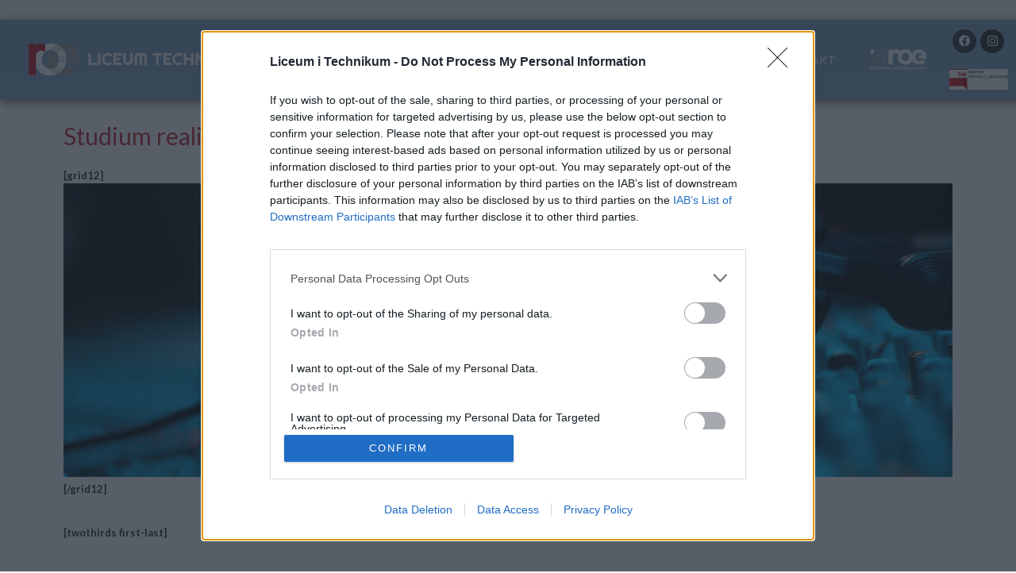

--- FILE ---
content_type: text/html; charset=UTF-8
request_url: https://liceum-technikum.roe.pl/realizacja-dzwieku/
body_size: 18773
content:
<!doctype html>
<html lang="pl-PL">
<head>
	<meta charset="UTF-8">
	<meta name="viewport" content="width=device-width, initial-scale=1">
	<link rel="profile" href="https://gmpg.org/xfn/11">
	<!-- InMobi Choice. Consent Manager Tag v3.0 (for TCF 2.2) -->
<script type="text/javascript" async=true>
(function() {
  var host = window.location.hostname;
  var element = document.createElement('script');
  var firstScript = document.getElementsByTagName('script')[0];
  var url = 'https://cmp.inmobi.com'
    .concat('/choice/', 'HSeeCS4v0PEnF', '/', host, '/choice.js?tag_version=V3');
  var uspTries = 0;
  var uspTriesLimit = 3;
  element.async = true;
  element.type = 'text/javascript';
  element.src = url;

  firstScript.parentNode.insertBefore(element, firstScript);

  function makeStub() {
    var TCF_LOCATOR_NAME = '__tcfapiLocator';
    var queue = [];
    var win = window;
    var cmpFrame;

    function addFrame() {
      var doc = win.document;
      var otherCMP = !!(win.frames[TCF_LOCATOR_NAME]);

      if (!otherCMP) {
        if (doc.body) {
          var iframe = doc.createElement('iframe');

          iframe.style.cssText = 'display:none';
          iframe.name = TCF_LOCATOR_NAME;
          doc.body.appendChild(iframe);
        } else {
          setTimeout(addFrame, 5);
        }
      }
      return !otherCMP;
    }

    function tcfAPIHandler() {
      var gdprApplies;
      var args = arguments;

      if (!args.length) {
        return queue;
      } else if (args[0] === 'setGdprApplies') {
        if (
          args.length > 3 &&
          args[2] === 2 &&
          typeof args[3] === 'boolean'
        ) {
          gdprApplies = args[3];
          if (typeof args[2] === 'function') {
            args[2]('set', true);
          }
        }
      } else if (args[0] === 'ping') {
        var retr = {
          gdprApplies: gdprApplies,
          cmpLoaded: false,
          cmpStatus: 'stub'
        };

        if (typeof args[2] === 'function') {
          args[2](retr);
        }
      } else {
        if(args[0] === 'init' && typeof args[3] === 'object') {
          args[3] = Object.assign(args[3], { tag_version: 'V3' });
        }
        queue.push(args);
      }
    }

    function postMessageEventHandler(event) {
      var msgIsString = typeof event.data === 'string';
      var json = {};

      try {
        if (msgIsString) {
          json = JSON.parse(event.data);
        } else {
          json = event.data;
        }
      } catch (ignore) {}

      var payload = json.__tcfapiCall;

      if (payload) {
        window.__tcfapi(
          payload.command,
          payload.version,
          function(retValue, success) {
            var returnMsg = {
              __tcfapiReturn: {
                returnValue: retValue,
                success: success,
                callId: payload.callId
              }
            };
            if (msgIsString) {
              returnMsg = JSON.stringify(returnMsg);
            }
            if (event && event.source && event.source.postMessage) {
              event.source.postMessage(returnMsg, '*');
            }
          },
          payload.parameter
        );
      }
    }

    while (win) {
      try {
        if (win.frames[TCF_LOCATOR_NAME]) {
          cmpFrame = win;
          break;
        }
      } catch (ignore) {}

      if (win === window.top) {
        break;
      }
      win = win.parent;
    }
    if (!cmpFrame) {
      addFrame();
      win.__tcfapi = tcfAPIHandler;
      win.addEventListener('message', postMessageEventHandler, false);
    }
  };

  makeStub();

  function makeGppStub() {
    const CMP_ID = 10;
    const SUPPORTED_APIS = [
      '2:tcfeuv2',
      '6:uspv1',
      '7:usnatv1',
      '8:usca',
      '9:usvav1',
      '10:uscov1',
      '11:usutv1',
      '12:usctv1'
    ];

    window.__gpp_addFrame = function (n) {
      if (!window.frames[n]) {
        if (document.body) {
          var i = document.createElement("iframe");
          i.style.cssText = "display:none";
          i.name = n;
          document.body.appendChild(i);
        } else {
          window.setTimeout(window.__gpp_addFrame, 10, n);
        }
      }
    };
    window.__gpp_stub = function () {
      var b = arguments;
      __gpp.queue = __gpp.queue || [];
      __gpp.events = __gpp.events || [];

      if (!b.length || (b.length == 1 && b[0] == "queue")) {
        return __gpp.queue;
      }

      if (b.length == 1 && b[0] == "events") {
        return __gpp.events;
      }

      var cmd = b[0];
      var clb = b.length > 1 ? b[1] : null;
      var par = b.length > 2 ? b[2] : null;
      if (cmd === "ping") {
        clb(
          {
            gppVersion: "1.1", // must be “Version.Subversion”, current: “1.1”
            cmpStatus: "stub", // possible values: stub, loading, loaded, error
            cmpDisplayStatus: "hidden", // possible values: hidden, visible, disabled
            signalStatus: "not ready", // possible values: not ready, ready
            supportedAPIs: SUPPORTED_APIS, // list of supported APIs
            cmpId: CMP_ID, // IAB assigned CMP ID, may be 0 during stub/loading
            sectionList: [],
            applicableSections: [-1],
            gppString: "",
            parsedSections: {},
          },
          true
        );
      } else if (cmd === "addEventListener") {
        if (!("lastId" in __gpp)) {
          __gpp.lastId = 0;
        }
        __gpp.lastId++;
        var lnr = __gpp.lastId;
        __gpp.events.push({
          id: lnr,
          callback: clb,
          parameter: par,
        });
        clb(
          {
            eventName: "listenerRegistered",
            listenerId: lnr, // Registered ID of the listener
            data: true, // positive signal
            pingData: {
              gppVersion: "1.1", // must be “Version.Subversion”, current: “1.1”
              cmpStatus: "stub", // possible values: stub, loading, loaded, error
              cmpDisplayStatus: "hidden", // possible values: hidden, visible, disabled
              signalStatus: "not ready", // possible values: not ready, ready
              supportedAPIs: SUPPORTED_APIS, // list of supported APIs
              cmpId: CMP_ID, // list of supported APIs
              sectionList: [],
              applicableSections: [-1],
              gppString: "",
              parsedSections: {},
            },
          },
          true
        );
      } else if (cmd === "removeEventListener") {
        var success = false;
        for (var i = 0; i < __gpp.events.length; i++) {
          if (__gpp.events[i].id == par) {
            __gpp.events.splice(i, 1);
            success = true;
            break;
          }
        }
        clb(
          {
            eventName: "listenerRemoved",
            listenerId: par, // Registered ID of the listener
            data: success, // status info
            pingData: {
              gppVersion: "1.1", // must be “Version.Subversion”, current: “1.1”
              cmpStatus: "stub", // possible values: stub, loading, loaded, error
              cmpDisplayStatus: "hidden", // possible values: hidden, visible, disabled
              signalStatus: "not ready", // possible values: not ready, ready
              supportedAPIs: SUPPORTED_APIS, // list of supported APIs
              cmpId: CMP_ID, // CMP ID
              sectionList: [],
              applicableSections: [-1],
              gppString: "",
              parsedSections: {},
            },
          },
          true
        );
      } else if (cmd === "hasSection") {
        clb(false, true);
      } else if (cmd === "getSection" || cmd === "getField") {
        clb(null, true);
      }
      //queue all other commands
      else {
        __gpp.queue.push([].slice.apply(b));
      }
    };
    window.__gpp_msghandler = function (event) {
      var msgIsString = typeof event.data === "string";
      try {
        var json = msgIsString ? JSON.parse(event.data) : event.data;
      } catch (e) {
        var json = null;
      }
      if (typeof json === "object" && json !== null && "__gppCall" in json) {
        var i = json.__gppCall;
        window.__gpp(
          i.command,
          function (retValue, success) {
            var returnMsg = {
              __gppReturn: {
                returnValue: retValue,
                success: success,
                callId: i.callId,
              },
            };
            event.source.postMessage(msgIsString ? JSON.stringify(returnMsg) : returnMsg, "*");
          },
          "parameter" in i ? i.parameter : null,
          "version" in i ? i.version : "1.1"
        );
      }
    };
    if (!("__gpp" in window) || typeof window.__gpp !== "function") {
      window.__gpp = window.__gpp_stub;
      window.addEventListener("message", window.__gpp_msghandler, false);
      window.__gpp_addFrame("__gppLocator");
    }
  };

  makeGppStub();

  var uspStubFunction = function() {
    var arg = arguments;
    if (typeof window.__uspapi !== uspStubFunction) {
      setTimeout(function() {
        if (typeof window.__uspapi !== 'undefined') {
          window.__uspapi.apply(window.__uspapi, arg);
        }
      }, 500);
    }
  };

  var checkIfUspIsReady = function() {
    uspTries++;
    if (window.__uspapi === uspStubFunction && uspTries < uspTriesLimit) {
      console.warn('USP is not accessible');
    } else {
      clearInterval(uspInterval);
    }
  };

  if (typeof window.__uspapi === 'undefined') {
    window.__uspapi = uspStubFunction;
    var uspInterval = setInterval(checkIfUspIsReady, 6000);
  }
})();
</script>
<!-- End InMobi Choice. Consent Manager Tag v3.0 (for TCF 2.2) --><title>Studium realizacji dźwięku &#8211; Liceum i Technikum ROE</title>
<meta name='robots' content='max-image-preview:large' />

<!-- Google Tag Manager for WordPress by gtm4wp.com -->
<script data-cfasync="false" data-pagespeed-no-defer>
	var gtm4wp_datalayer_name = "dataLayer";
	var dataLayer = dataLayer || [];
</script>
<!-- End Google Tag Manager for WordPress by gtm4wp.com --><link rel="alternate" type="application/rss+xml" title="Liceum i Technikum ROE &raquo; Kanał z wpisami" href="https://liceum-technikum.roe.pl/feed/" />
<link rel="alternate" type="application/rss+xml" title="Liceum i Technikum ROE &raquo; Kanał z komentarzami" href="https://liceum-technikum.roe.pl/comments/feed/" />
<link rel="alternate" type="application/rss+xml" title="Liceum i Technikum ROE &raquo; Studium realizacji dźwięku Kanał z komentarzami" href="https://liceum-technikum.roe.pl/realizacja-dzwieku/feed/" />
<script>
window._wpemojiSettings = {"baseUrl":"https:\/\/s.w.org\/images\/core\/emoji\/14.0.0\/72x72\/","ext":".png","svgUrl":"https:\/\/s.w.org\/images\/core\/emoji\/14.0.0\/svg\/","svgExt":".svg","source":{"concatemoji":"https:\/\/liceum-technikum.roe.pl\/wp-includes\/js\/wp-emoji-release.min.js?ver=6.4.7"}};
/*! This file is auto-generated */
!function(i,n){var o,s,e;function c(e){try{var t={supportTests:e,timestamp:(new Date).valueOf()};sessionStorage.setItem(o,JSON.stringify(t))}catch(e){}}function p(e,t,n){e.clearRect(0,0,e.canvas.width,e.canvas.height),e.fillText(t,0,0);var t=new Uint32Array(e.getImageData(0,0,e.canvas.width,e.canvas.height).data),r=(e.clearRect(0,0,e.canvas.width,e.canvas.height),e.fillText(n,0,0),new Uint32Array(e.getImageData(0,0,e.canvas.width,e.canvas.height).data));return t.every(function(e,t){return e===r[t]})}function u(e,t,n){switch(t){case"flag":return n(e,"\ud83c\udff3\ufe0f\u200d\u26a7\ufe0f","\ud83c\udff3\ufe0f\u200b\u26a7\ufe0f")?!1:!n(e,"\ud83c\uddfa\ud83c\uddf3","\ud83c\uddfa\u200b\ud83c\uddf3")&&!n(e,"\ud83c\udff4\udb40\udc67\udb40\udc62\udb40\udc65\udb40\udc6e\udb40\udc67\udb40\udc7f","\ud83c\udff4\u200b\udb40\udc67\u200b\udb40\udc62\u200b\udb40\udc65\u200b\udb40\udc6e\u200b\udb40\udc67\u200b\udb40\udc7f");case"emoji":return!n(e,"\ud83e\udef1\ud83c\udffb\u200d\ud83e\udef2\ud83c\udfff","\ud83e\udef1\ud83c\udffb\u200b\ud83e\udef2\ud83c\udfff")}return!1}function f(e,t,n){var r="undefined"!=typeof WorkerGlobalScope&&self instanceof WorkerGlobalScope?new OffscreenCanvas(300,150):i.createElement("canvas"),a=r.getContext("2d",{willReadFrequently:!0}),o=(a.textBaseline="top",a.font="600 32px Arial",{});return e.forEach(function(e){o[e]=t(a,e,n)}),o}function t(e){var t=i.createElement("script");t.src=e,t.defer=!0,i.head.appendChild(t)}"undefined"!=typeof Promise&&(o="wpEmojiSettingsSupports",s=["flag","emoji"],n.supports={everything:!0,everythingExceptFlag:!0},e=new Promise(function(e){i.addEventListener("DOMContentLoaded",e,{once:!0})}),new Promise(function(t){var n=function(){try{var e=JSON.parse(sessionStorage.getItem(o));if("object"==typeof e&&"number"==typeof e.timestamp&&(new Date).valueOf()<e.timestamp+604800&&"object"==typeof e.supportTests)return e.supportTests}catch(e){}return null}();if(!n){if("undefined"!=typeof Worker&&"undefined"!=typeof OffscreenCanvas&&"undefined"!=typeof URL&&URL.createObjectURL&&"undefined"!=typeof Blob)try{var e="postMessage("+f.toString()+"("+[JSON.stringify(s),u.toString(),p.toString()].join(",")+"));",r=new Blob([e],{type:"text/javascript"}),a=new Worker(URL.createObjectURL(r),{name:"wpTestEmojiSupports"});return void(a.onmessage=function(e){c(n=e.data),a.terminate(),t(n)})}catch(e){}c(n=f(s,u,p))}t(n)}).then(function(e){for(var t in e)n.supports[t]=e[t],n.supports.everything=n.supports.everything&&n.supports[t],"flag"!==t&&(n.supports.everythingExceptFlag=n.supports.everythingExceptFlag&&n.supports[t]);n.supports.everythingExceptFlag=n.supports.everythingExceptFlag&&!n.supports.flag,n.DOMReady=!1,n.readyCallback=function(){n.DOMReady=!0}}).then(function(){return e}).then(function(){var e;n.supports.everything||(n.readyCallback(),(e=n.source||{}).concatemoji?t(e.concatemoji):e.wpemoji&&e.twemoji&&(t(e.twemoji),t(e.wpemoji)))}))}((window,document),window._wpemojiSettings);
</script>
<style id='wp-emoji-styles-inline-css'>

	img.wp-smiley, img.emoji {
		display: inline !important;
		border: none !important;
		box-shadow: none !important;
		height: 1em !important;
		width: 1em !important;
		margin: 0 0.07em !important;
		vertical-align: -0.1em !important;
		background: none !important;
		padding: 0 !important;
	}
</style>
<link rel='stylesheet' id='wp-block-library-css' href='https://liceum-technikum.roe.pl/wp-includes/css/dist/block-library/style.min.css?ver=6.4.7' media='all' />
<style id='classic-theme-styles-inline-css'>
/*! This file is auto-generated */
.wp-block-button__link{color:#fff;background-color:#32373c;border-radius:9999px;box-shadow:none;text-decoration:none;padding:calc(.667em + 2px) calc(1.333em + 2px);font-size:1.125em}.wp-block-file__button{background:#32373c;color:#fff;text-decoration:none}
</style>
<style id='global-styles-inline-css'>
body{--wp--preset--color--black: #000000;--wp--preset--color--cyan-bluish-gray: #abb8c3;--wp--preset--color--white: #ffffff;--wp--preset--color--pale-pink: #f78da7;--wp--preset--color--vivid-red: #cf2e2e;--wp--preset--color--luminous-vivid-orange: #ff6900;--wp--preset--color--luminous-vivid-amber: #fcb900;--wp--preset--color--light-green-cyan: #7bdcb5;--wp--preset--color--vivid-green-cyan: #00d084;--wp--preset--color--pale-cyan-blue: #8ed1fc;--wp--preset--color--vivid-cyan-blue: #0693e3;--wp--preset--color--vivid-purple: #9b51e0;--wp--preset--gradient--vivid-cyan-blue-to-vivid-purple: linear-gradient(135deg,rgba(6,147,227,1) 0%,rgb(155,81,224) 100%);--wp--preset--gradient--light-green-cyan-to-vivid-green-cyan: linear-gradient(135deg,rgb(122,220,180) 0%,rgb(0,208,130) 100%);--wp--preset--gradient--luminous-vivid-amber-to-luminous-vivid-orange: linear-gradient(135deg,rgba(252,185,0,1) 0%,rgba(255,105,0,1) 100%);--wp--preset--gradient--luminous-vivid-orange-to-vivid-red: linear-gradient(135deg,rgba(255,105,0,1) 0%,rgb(207,46,46) 100%);--wp--preset--gradient--very-light-gray-to-cyan-bluish-gray: linear-gradient(135deg,rgb(238,238,238) 0%,rgb(169,184,195) 100%);--wp--preset--gradient--cool-to-warm-spectrum: linear-gradient(135deg,rgb(74,234,220) 0%,rgb(151,120,209) 20%,rgb(207,42,186) 40%,rgb(238,44,130) 60%,rgb(251,105,98) 80%,rgb(254,248,76) 100%);--wp--preset--gradient--blush-light-purple: linear-gradient(135deg,rgb(255,206,236) 0%,rgb(152,150,240) 100%);--wp--preset--gradient--blush-bordeaux: linear-gradient(135deg,rgb(254,205,165) 0%,rgb(254,45,45) 50%,rgb(107,0,62) 100%);--wp--preset--gradient--luminous-dusk: linear-gradient(135deg,rgb(255,203,112) 0%,rgb(199,81,192) 50%,rgb(65,88,208) 100%);--wp--preset--gradient--pale-ocean: linear-gradient(135deg,rgb(255,245,203) 0%,rgb(182,227,212) 50%,rgb(51,167,181) 100%);--wp--preset--gradient--electric-grass: linear-gradient(135deg,rgb(202,248,128) 0%,rgb(113,206,126) 100%);--wp--preset--gradient--midnight: linear-gradient(135deg,rgb(2,3,129) 0%,rgb(40,116,252) 100%);--wp--preset--font-size--small: 13px;--wp--preset--font-size--medium: 20px;--wp--preset--font-size--large: 36px;--wp--preset--font-size--x-large: 42px;--wp--preset--spacing--20: 0.44rem;--wp--preset--spacing--30: 0.67rem;--wp--preset--spacing--40: 1rem;--wp--preset--spacing--50: 1.5rem;--wp--preset--spacing--60: 2.25rem;--wp--preset--spacing--70: 3.38rem;--wp--preset--spacing--80: 5.06rem;--wp--preset--shadow--natural: 6px 6px 9px rgba(0, 0, 0, 0.2);--wp--preset--shadow--deep: 12px 12px 50px rgba(0, 0, 0, 0.4);--wp--preset--shadow--sharp: 6px 6px 0px rgba(0, 0, 0, 0.2);--wp--preset--shadow--outlined: 6px 6px 0px -3px rgba(255, 255, 255, 1), 6px 6px rgba(0, 0, 0, 1);--wp--preset--shadow--crisp: 6px 6px 0px rgba(0, 0, 0, 1);}:where(.is-layout-flex){gap: 0.5em;}:where(.is-layout-grid){gap: 0.5em;}body .is-layout-flow > .alignleft{float: left;margin-inline-start: 0;margin-inline-end: 2em;}body .is-layout-flow > .alignright{float: right;margin-inline-start: 2em;margin-inline-end: 0;}body .is-layout-flow > .aligncenter{margin-left: auto !important;margin-right: auto !important;}body .is-layout-constrained > .alignleft{float: left;margin-inline-start: 0;margin-inline-end: 2em;}body .is-layout-constrained > .alignright{float: right;margin-inline-start: 2em;margin-inline-end: 0;}body .is-layout-constrained > .aligncenter{margin-left: auto !important;margin-right: auto !important;}body .is-layout-constrained > :where(:not(.alignleft):not(.alignright):not(.alignfull)){max-width: var(--wp--style--global--content-size);margin-left: auto !important;margin-right: auto !important;}body .is-layout-constrained > .alignwide{max-width: var(--wp--style--global--wide-size);}body .is-layout-flex{display: flex;}body .is-layout-flex{flex-wrap: wrap;align-items: center;}body .is-layout-flex > *{margin: 0;}body .is-layout-grid{display: grid;}body .is-layout-grid > *{margin: 0;}:where(.wp-block-columns.is-layout-flex){gap: 2em;}:where(.wp-block-columns.is-layout-grid){gap: 2em;}:where(.wp-block-post-template.is-layout-flex){gap: 1.25em;}:where(.wp-block-post-template.is-layout-grid){gap: 1.25em;}.has-black-color{color: var(--wp--preset--color--black) !important;}.has-cyan-bluish-gray-color{color: var(--wp--preset--color--cyan-bluish-gray) !important;}.has-white-color{color: var(--wp--preset--color--white) !important;}.has-pale-pink-color{color: var(--wp--preset--color--pale-pink) !important;}.has-vivid-red-color{color: var(--wp--preset--color--vivid-red) !important;}.has-luminous-vivid-orange-color{color: var(--wp--preset--color--luminous-vivid-orange) !important;}.has-luminous-vivid-amber-color{color: var(--wp--preset--color--luminous-vivid-amber) !important;}.has-light-green-cyan-color{color: var(--wp--preset--color--light-green-cyan) !important;}.has-vivid-green-cyan-color{color: var(--wp--preset--color--vivid-green-cyan) !important;}.has-pale-cyan-blue-color{color: var(--wp--preset--color--pale-cyan-blue) !important;}.has-vivid-cyan-blue-color{color: var(--wp--preset--color--vivid-cyan-blue) !important;}.has-vivid-purple-color{color: var(--wp--preset--color--vivid-purple) !important;}.has-black-background-color{background-color: var(--wp--preset--color--black) !important;}.has-cyan-bluish-gray-background-color{background-color: var(--wp--preset--color--cyan-bluish-gray) !important;}.has-white-background-color{background-color: var(--wp--preset--color--white) !important;}.has-pale-pink-background-color{background-color: var(--wp--preset--color--pale-pink) !important;}.has-vivid-red-background-color{background-color: var(--wp--preset--color--vivid-red) !important;}.has-luminous-vivid-orange-background-color{background-color: var(--wp--preset--color--luminous-vivid-orange) !important;}.has-luminous-vivid-amber-background-color{background-color: var(--wp--preset--color--luminous-vivid-amber) !important;}.has-light-green-cyan-background-color{background-color: var(--wp--preset--color--light-green-cyan) !important;}.has-vivid-green-cyan-background-color{background-color: var(--wp--preset--color--vivid-green-cyan) !important;}.has-pale-cyan-blue-background-color{background-color: var(--wp--preset--color--pale-cyan-blue) !important;}.has-vivid-cyan-blue-background-color{background-color: var(--wp--preset--color--vivid-cyan-blue) !important;}.has-vivid-purple-background-color{background-color: var(--wp--preset--color--vivid-purple) !important;}.has-black-border-color{border-color: var(--wp--preset--color--black) !important;}.has-cyan-bluish-gray-border-color{border-color: var(--wp--preset--color--cyan-bluish-gray) !important;}.has-white-border-color{border-color: var(--wp--preset--color--white) !important;}.has-pale-pink-border-color{border-color: var(--wp--preset--color--pale-pink) !important;}.has-vivid-red-border-color{border-color: var(--wp--preset--color--vivid-red) !important;}.has-luminous-vivid-orange-border-color{border-color: var(--wp--preset--color--luminous-vivid-orange) !important;}.has-luminous-vivid-amber-border-color{border-color: var(--wp--preset--color--luminous-vivid-amber) !important;}.has-light-green-cyan-border-color{border-color: var(--wp--preset--color--light-green-cyan) !important;}.has-vivid-green-cyan-border-color{border-color: var(--wp--preset--color--vivid-green-cyan) !important;}.has-pale-cyan-blue-border-color{border-color: var(--wp--preset--color--pale-cyan-blue) !important;}.has-vivid-cyan-blue-border-color{border-color: var(--wp--preset--color--vivid-cyan-blue) !important;}.has-vivid-purple-border-color{border-color: var(--wp--preset--color--vivid-purple) !important;}.has-vivid-cyan-blue-to-vivid-purple-gradient-background{background: var(--wp--preset--gradient--vivid-cyan-blue-to-vivid-purple) !important;}.has-light-green-cyan-to-vivid-green-cyan-gradient-background{background: var(--wp--preset--gradient--light-green-cyan-to-vivid-green-cyan) !important;}.has-luminous-vivid-amber-to-luminous-vivid-orange-gradient-background{background: var(--wp--preset--gradient--luminous-vivid-amber-to-luminous-vivid-orange) !important;}.has-luminous-vivid-orange-to-vivid-red-gradient-background{background: var(--wp--preset--gradient--luminous-vivid-orange-to-vivid-red) !important;}.has-very-light-gray-to-cyan-bluish-gray-gradient-background{background: var(--wp--preset--gradient--very-light-gray-to-cyan-bluish-gray) !important;}.has-cool-to-warm-spectrum-gradient-background{background: var(--wp--preset--gradient--cool-to-warm-spectrum) !important;}.has-blush-light-purple-gradient-background{background: var(--wp--preset--gradient--blush-light-purple) !important;}.has-blush-bordeaux-gradient-background{background: var(--wp--preset--gradient--blush-bordeaux) !important;}.has-luminous-dusk-gradient-background{background: var(--wp--preset--gradient--luminous-dusk) !important;}.has-pale-ocean-gradient-background{background: var(--wp--preset--gradient--pale-ocean) !important;}.has-electric-grass-gradient-background{background: var(--wp--preset--gradient--electric-grass) !important;}.has-midnight-gradient-background{background: var(--wp--preset--gradient--midnight) !important;}.has-small-font-size{font-size: var(--wp--preset--font-size--small) !important;}.has-medium-font-size{font-size: var(--wp--preset--font-size--medium) !important;}.has-large-font-size{font-size: var(--wp--preset--font-size--large) !important;}.has-x-large-font-size{font-size: var(--wp--preset--font-size--x-large) !important;}
.wp-block-navigation a:where(:not(.wp-element-button)){color: inherit;}
:where(.wp-block-post-template.is-layout-flex){gap: 1.25em;}:where(.wp-block-post-template.is-layout-grid){gap: 1.25em;}
:where(.wp-block-columns.is-layout-flex){gap: 2em;}:where(.wp-block-columns.is-layout-grid){gap: 2em;}
.wp-block-pullquote{font-size: 1.5em;line-height: 1.6;}
</style>
<link rel='stylesheet' id='hello-elementor-css' href='https://liceum-technikum.roe.pl/wp-content/themes/hello-elementor/style.min.css?ver=3.0.1' media='all' />
<link rel='stylesheet' id='hello-elementor-theme-style-css' href='https://liceum-technikum.roe.pl/wp-content/themes/hello-elementor/theme.min.css?ver=3.0.1' media='all' />
<link rel='stylesheet' id='hello-elementor-header-footer-css' href='https://liceum-technikum.roe.pl/wp-content/themes/hello-elementor/header-footer.min.css?ver=3.0.1' media='all' />
<link rel='stylesheet' id='jet-elements-css' href='https://liceum-technikum.roe.pl/wp-content/plugins/jet-elements/assets/css/jet-elements.css?ver=2.6.16' media='all' />
<link rel='stylesheet' id='jet-elements-skin-css' href='https://liceum-technikum.roe.pl/wp-content/plugins/jet-elements/assets/css/jet-elements-skin.css?ver=2.6.16' media='all' />
<link rel='stylesheet' id='elementor-icons-css' href='https://liceum-technikum.roe.pl/wp-content/plugins/elementor/assets/lib/eicons/css/elementor-icons.min.css?ver=5.29.0' media='all' />
<link rel='stylesheet' id='elementor-frontend-css' href='https://liceum-technikum.roe.pl/wp-content/plugins/elementor/assets/css/frontend.min.css?ver=3.20.1' media='all' />
<link rel='stylesheet' id='swiper-css' href='https://liceum-technikum.roe.pl/wp-content/plugins/elementor/assets/lib/swiper/v8/css/swiper.min.css?ver=8.4.5' media='all' />
<link rel='stylesheet' id='elementor-post-4-css' href='https://liceum-technikum.roe.pl/wp-content/uploads/sites/3/elementor/css/post-4.css?ver=1710429588' media='all' />
<link rel='stylesheet' id='elementor-pro-css' href='https://liceum-technikum.roe.pl/wp-content/plugins/elementor-pro/assets/css/frontend.min.css?ver=3.20.0' media='all' />
<link rel='stylesheet' id='font-awesome-5-all-css' href='https://liceum-technikum.roe.pl/wp-content/plugins/elementor/assets/lib/font-awesome/css/all.min.css?ver=3.20.1' media='all' />
<link rel='stylesheet' id='font-awesome-4-shim-css' href='https://liceum-technikum.roe.pl/wp-content/plugins/elementor/assets/lib/font-awesome/css/v4-shims.min.css?ver=3.20.1' media='all' />
<link rel='stylesheet' id='elementor-global-css' href='https://liceum-technikum.roe.pl/wp-content/uploads/sites/3/elementor/css/global.css?ver=1710429589' media='all' />
<link rel='stylesheet' id='elementor-post-9-css' href='https://liceum-technikum.roe.pl/wp-content/uploads/sites/3/elementor/css/post-9.css?ver=1764170831' media='all' />
<link rel='stylesheet' id='elementor-post-139-css' href='https://liceum-technikum.roe.pl/wp-content/uploads/sites/3/elementor/css/post-139.css?ver=1710429589' media='all' />
<link rel='stylesheet' id='elementor-post-245-css' href='https://liceum-technikum.roe.pl/wp-content/uploads/sites/3/elementor/css/post-245.css?ver=1710429596' media='all' />
<link rel='stylesheet' id='bdt-uikit-css' href='https://liceum-technikum.roe.pl/wp-content/plugins/bdthemes-element-pack/assets/css/bdt-uikit.css?ver=3.21.7' media='all' />
<link rel='stylesheet' id='ep-helper-css' href='https://liceum-technikum.roe.pl/wp-content/plugins/bdthemes-element-pack/assets/css/ep-helper.css?ver=8.0.2' media='all' />
<link rel='stylesheet' id='prime-slider-site-css' href='https://liceum-technikum.roe.pl/wp-content/plugins/bdthemes-prime-slider-lite/assets/css/prime-slider-site.css?ver=3.17.14' media='all' />
<link rel='stylesheet' id='google-fonts-1-css' href='https://fonts.googleapis.com/css?family=Roboto%3A100%2C100italic%2C200%2C200italic%2C300%2C300italic%2C400%2C400italic%2C500%2C500italic%2C600%2C600italic%2C700%2C700italic%2C800%2C800italic%2C900%2C900italic%7CRoboto+Slab%3A100%2C100italic%2C200%2C200italic%2C300%2C300italic%2C400%2C400italic%2C500%2C500italic%2C600%2C600italic%2C700%2C700italic%2C800%2C800italic%2C900%2C900italic%7CLato%3A100%2C100italic%2C200%2C200italic%2C300%2C300italic%2C400%2C400italic%2C500%2C500italic%2C600%2C600italic%2C700%2C700italic%2C800%2C800italic%2C900%2C900italic&#038;display=auto&#038;subset=latin-ext&#038;ver=6.4.7' media='all' />
<link rel='stylesheet' id='elementor-icons-shared-0-css' href='https://liceum-technikum.roe.pl/wp-content/plugins/elementor/assets/lib/font-awesome/css/fontawesome.min.css?ver=5.15.3' media='all' />
<link rel='stylesheet' id='elementor-icons-fa-solid-css' href='https://liceum-technikum.roe.pl/wp-content/plugins/elementor/assets/lib/font-awesome/css/solid.min.css?ver=5.15.3' media='all' />
<link rel='stylesheet' id='elementor-icons-fa-brands-css' href='https://liceum-technikum.roe.pl/wp-content/plugins/elementor/assets/lib/font-awesome/css/brands.min.css?ver=5.15.3' media='all' />
<link rel="preconnect" href="https://fonts.gstatic.com/" crossorigin><script src="https://liceum-technikum.roe.pl/wp-content/plugins/elementor/assets/lib/font-awesome/js/v4-shims.min.js?ver=3.20.1" id="font-awesome-4-shim-js"></script>
<script src="https://liceum-technikum.roe.pl/wp-includes/js/jquery/jquery.min.js?ver=3.7.1" id="jquery-core-js"></script>
<script src="https://liceum-technikum.roe.pl/wp-includes/js/jquery/jquery-migrate.min.js?ver=3.4.1" id="jquery-migrate-js"></script>
<link rel="https://api.w.org/" href="https://liceum-technikum.roe.pl/wp-json/" /><link rel="alternate" type="application/json" href="https://liceum-technikum.roe.pl/wp-json/wp/v2/posts/3914" /><link rel="EditURI" type="application/rsd+xml" title="RSD" href="https://liceum-technikum.roe.pl/xmlrpc.php?rsd" />
<meta name="generator" content="WordPress 6.4.7" />
<link rel="canonical" href="https://liceum-technikum.roe.pl/realizacja-dzwieku/" />
<link rel='shortlink' href='https://liceum-technikum.roe.pl/?p=3914' />
<link rel="alternate" type="application/json+oembed" href="https://liceum-technikum.roe.pl/wp-json/oembed/1.0/embed?url=https%3A%2F%2Fliceum-technikum.roe.pl%2Frealizacja-dzwieku%2F" />
<link rel="alternate" type="text/xml+oembed" href="https://liceum-technikum.roe.pl/wp-json/oembed/1.0/embed?url=https%3A%2F%2Fliceum-technikum.roe.pl%2Frealizacja-dzwieku%2F&#038;format=xml" />

<!-- Google Tag Manager for WordPress by gtm4wp.com -->
<!-- GTM Container placement set to automatic -->
<script data-cfasync="false" data-pagespeed-no-defer>
	var dataLayer_content = {"pagePostType":"post","pagePostType2":"single-post","pageCategory":["kierunk-nauczania"],"pagePostAuthor":"annak"};
	dataLayer.push( dataLayer_content );
</script>
<script data-cfasync="false" data-pagespeed-no-defer>
(function(w,d,s,l,i){w[l]=w[l]||[];w[l].push({'gtm.start':
new Date().getTime(),event:'gtm.js'});var f=d.getElementsByTagName(s)[0],
j=d.createElement(s),dl=l!='dataLayer'?'&l='+l:'';j.async=true;j.src=
'//www.googletagmanager.com/gtm.js?id='+i+dl;f.parentNode.insertBefore(j,f);
})(window,document,'script','dataLayer','GTM-WCLK3LRW');
</script>
<!-- End Google Tag Manager for WordPress by gtm4wp.com --><meta name="generator" content="Elementor 3.20.1; features: e_optimized_assets_loading, additional_custom_breakpoints, block_editor_assets_optimize, e_image_loading_optimization; settings: css_print_method-external, google_font-enabled, font_display-auto">
<!-- Global site tag (gtag.js) - Google Ads: 927287397 -->
<script async src="https://www.googletagmanager.com/gtag/js?id=AW-927287397"></script>
<script>
  window.dataLayer = window.dataLayer || [];
  function gtag(){dataLayer.push(arguments);}
  gtag('js', new Date());

  gtag('config', 'AW-927287397');
</script>
<!-- Facebook Pixel Code -->
<script>
!function(f,b,e,v,n,t,s){if(f.fbq)return;n=f.fbq=function(){n.callMethod?
n.callMethod.apply(n,arguments):n.queue.push(arguments)};if(!f._fbq)f._fbq=n;
n.push=n;n.loaded=!0;n.version='2.0';n.queue=[];t=b.createElement(e);t.async=!0;
t.src=v;s=b.getElementsByTagName(e)[0];s.parentNode.insertBefore(t,s)}(window,
document,'script','//connect.facebook.net/en_US/fbevents.js');

fbq('init', '1641070509463800');
fbq('track', "PageView");</script>
<noscript><img height="1" width="1" style="display:none"
src="https://www.facebook.com/tr?id=1641070509463800&ev=PageView&noscript=1"
/></noscript>
<!-- End Facebook Pixel Code --></head>
<body class="post-template-default single single-post postid-3914 single-format-standard wp-custom-logo elementor-default elementor-kit-4 elementor-page-245">


<!-- GTM Container placement set to automatic -->
<!-- Google Tag Manager (noscript) -->
				<noscript><iframe src="https://www.googletagmanager.com/ns.html?id=GTM-WCLK3LRW" height="0" width="0" style="display:none;visibility:hidden" aria-hidden="true"></iframe></noscript>
<!-- End Google Tag Manager (noscript) -->
<a class="skip-link screen-reader-text" href="#content">Przejdź do treści</a>

		<div data-elementor-type="header" data-elementor-id="9" class="elementor elementor-9 elementor-location-header" data-elementor-settings="{&quot;element_pack_global_tooltip_width&quot;:{&quot;unit&quot;:&quot;px&quot;,&quot;size&quot;:&quot;&quot;,&quot;sizes&quot;:[]},&quot;element_pack_global_tooltip_width_tablet&quot;:{&quot;unit&quot;:&quot;px&quot;,&quot;size&quot;:&quot;&quot;,&quot;sizes&quot;:[]},&quot;element_pack_global_tooltip_width_mobile&quot;:{&quot;unit&quot;:&quot;px&quot;,&quot;size&quot;:&quot;&quot;,&quot;sizes&quot;:[]},&quot;element_pack_global_tooltip_padding&quot;:{&quot;unit&quot;:&quot;px&quot;,&quot;top&quot;:&quot;&quot;,&quot;right&quot;:&quot;&quot;,&quot;bottom&quot;:&quot;&quot;,&quot;left&quot;:&quot;&quot;,&quot;isLinked&quot;:true},&quot;element_pack_global_tooltip_padding_tablet&quot;:{&quot;unit&quot;:&quot;px&quot;,&quot;top&quot;:&quot;&quot;,&quot;right&quot;:&quot;&quot;,&quot;bottom&quot;:&quot;&quot;,&quot;left&quot;:&quot;&quot;,&quot;isLinked&quot;:true},&quot;element_pack_global_tooltip_padding_mobile&quot;:{&quot;unit&quot;:&quot;px&quot;,&quot;top&quot;:&quot;&quot;,&quot;right&quot;:&quot;&quot;,&quot;bottom&quot;:&quot;&quot;,&quot;left&quot;:&quot;&quot;,&quot;isLinked&quot;:true},&quot;element_pack_global_tooltip_border_radius&quot;:{&quot;unit&quot;:&quot;px&quot;,&quot;top&quot;:&quot;&quot;,&quot;right&quot;:&quot;&quot;,&quot;bottom&quot;:&quot;&quot;,&quot;left&quot;:&quot;&quot;,&quot;isLinked&quot;:true},&quot;element_pack_global_tooltip_border_radius_tablet&quot;:{&quot;unit&quot;:&quot;px&quot;,&quot;top&quot;:&quot;&quot;,&quot;right&quot;:&quot;&quot;,&quot;bottom&quot;:&quot;&quot;,&quot;left&quot;:&quot;&quot;,&quot;isLinked&quot;:true},&quot;element_pack_global_tooltip_border_radius_mobile&quot;:{&quot;unit&quot;:&quot;px&quot;,&quot;top&quot;:&quot;&quot;,&quot;right&quot;:&quot;&quot;,&quot;bottom&quot;:&quot;&quot;,&quot;left&quot;:&quot;&quot;,&quot;isLinked&quot;:true}}" data-elementor-post-type="elementor_library">
					<section data-bdt-sticky="position: start" class="bdt-sticky elementor-section elementor-top-section elementor-element elementor-element-21b20c3c elementor-section-full_width elementor-section-height-default elementor-section-height-default" data-id="21b20c3c" data-element_type="section" data-settings="{&quot;background_background&quot;:&quot;classic&quot;,&quot;jet_parallax_layout_list&quot;:[{&quot;jet_parallax_layout_image&quot;:{&quot;url&quot;:&quot;&quot;,&quot;id&quot;:&quot;&quot;,&quot;size&quot;:&quot;&quot;},&quot;_id&quot;:&quot;0e5474b&quot;,&quot;jet_parallax_layout_image_tablet&quot;:{&quot;url&quot;:&quot;&quot;,&quot;id&quot;:&quot;&quot;,&quot;size&quot;:&quot;&quot;},&quot;jet_parallax_layout_image_mobile&quot;:{&quot;url&quot;:&quot;&quot;,&quot;id&quot;:&quot;&quot;,&quot;size&quot;:&quot;&quot;},&quot;jet_parallax_layout_speed&quot;:{&quot;unit&quot;:&quot;%&quot;,&quot;size&quot;:50,&quot;sizes&quot;:[]},&quot;jet_parallax_layout_type&quot;:&quot;scroll&quot;,&quot;jet_parallax_layout_direction&quot;:null,&quot;jet_parallax_layout_fx_direction&quot;:null,&quot;jet_parallax_layout_z_index&quot;:&quot;&quot;,&quot;jet_parallax_layout_bg_x&quot;:50,&quot;jet_parallax_layout_bg_x_tablet&quot;:&quot;&quot;,&quot;jet_parallax_layout_bg_x_mobile&quot;:&quot;&quot;,&quot;jet_parallax_layout_bg_y&quot;:50,&quot;jet_parallax_layout_bg_y_tablet&quot;:&quot;&quot;,&quot;jet_parallax_layout_bg_y_mobile&quot;:&quot;&quot;,&quot;jet_parallax_layout_bg_size&quot;:&quot;auto&quot;,&quot;jet_parallax_layout_bg_size_tablet&quot;:&quot;&quot;,&quot;jet_parallax_layout_bg_size_mobile&quot;:&quot;&quot;,&quot;jet_parallax_layout_animation_prop&quot;:&quot;transform&quot;,&quot;jet_parallax_layout_on&quot;:[&quot;desktop&quot;,&quot;tablet&quot;]}]}">
							<div class="elementor-background-overlay"></div>
							<div class="elementor-container elementor-column-gap-default">
					<div class="elementor-column elementor-col-25 elementor-top-column elementor-element elementor-element-157e6df6" data-id="157e6df6" data-element_type="column">
			<div class="elementor-widget-wrap elementor-element-populated">
						<div class="elementor-element elementor-element-3d6432f8 elementor-widget elementor-widget-theme-site-logo elementor-widget-image" data-id="3d6432f8" data-element_type="widget" data-widget_type="theme-site-logo.default">
				<div class="elementor-widget-container">
									<a href="https://liceum-technikum.roe.pl">
			<img loading="lazy" width="274" height="40" src="https://liceum-technikum.roe.pl/wp-content/uploads/sites/3/2020/12/logo_lt3.png" class="attachment-full size-full wp-image-59" alt="" />				</a>
									</div>
				</div>
					</div>
		</div>
				<div class="elementor-column elementor-col-25 elementor-top-column elementor-element elementor-element-615a302c" data-id="615a302c" data-element_type="column">
			<div class="elementor-widget-wrap elementor-element-populated">
						<div class="elementor-element elementor-element-f6ca973 elementor-nav-menu__align-start elementor-nav-menu--stretch elementor-hidden-desktop elementor-nav-menu--dropdown-tablet elementor-nav-menu__text-align-aside elementor-nav-menu--toggle elementor-nav-menu--burger elementor-widget elementor-widget-nav-menu" data-id="f6ca973" data-element_type="widget" data-settings="{&quot;full_width&quot;:&quot;stretch&quot;,&quot;layout&quot;:&quot;horizontal&quot;,&quot;submenu_icon&quot;:{&quot;value&quot;:&quot;&lt;i class=\&quot;fas fa-caret-down\&quot;&gt;&lt;\/i&gt;&quot;,&quot;library&quot;:&quot;fa-solid&quot;},&quot;toggle&quot;:&quot;burger&quot;}" data-widget_type="nav-menu.default">
				<div class="elementor-widget-container">
						<nav class="elementor-nav-menu--main elementor-nav-menu__container elementor-nav-menu--layout-horizontal e--pointer-none">
				<ul id="menu-1-f6ca973" class="elementor-nav-menu"><li class="menu-item menu-item-type-post_type menu-item-object-page menu-item-43"><a href="https://liceum-technikum.roe.pl/aktualnosci/" class="elementor-item">AKTUALNOŚCI</a></li>
<li class="menu-item menu-item-type-custom menu-item-object-custom menu-item-has-children menu-item-6049"><a href="#" class="elementor-item elementor-item-anchor">STREFA UCZNIA</a>
<ul class="sub-menu elementor-nav-menu--dropdown">
	<li class="menu-item menu-item-type-custom menu-item-object-custom menu-item-has-children menu-item-6050"><a href="#" class="elementor-sub-item elementor-item-anchor">Liceum</a>
	<ul class="sub-menu elementor-nav-menu--dropdown">
		<li class="menu-item menu-item-type-post_type menu-item-object-page menu-item-2416"><a href="https://liceum-technikum.roe.pl/strefa-ucznia/godziny-lekcji-i-przerw/" class="elementor-sub-item">Godziny lekcji i przerw</a></li>
		<li class="menu-item menu-item-type-post_type menu-item-object-page menu-item-2423"><a href="https://liceum-technikum.roe.pl/dla-kandydatow/liceum/podreczniki-do-liceum/" class="elementor-sub-item">Podręczniki</a></li>
		<li class="menu-item menu-item-type-post_type menu-item-object-page menu-item-2424"><a href="https://liceum-technikum.roe.pl/dla-kandydatow/liceum/samorzad-uczniowski-w-liceum/" class="elementor-sub-item">Samorząd Uczniowski</a></li>
		<li class="menu-item menu-item-type-post_type menu-item-object-page menu-item-2426"><a href="https://liceum-technikum.roe.pl/strefa-ucznia/psycholog-szkolny/" class="elementor-sub-item">Psycholog i Pedagog</a></li>
		<li class="menu-item menu-item-type-post_type menu-item-object-page menu-item-2428"><a href="https://liceum-technikum.roe.pl/strefa-ucznia/wolontariat/" class="elementor-sub-item">Wolontariat</a></li>
	</ul>
</li>
	<li class="menu-item menu-item-type-custom menu-item-object-custom menu-item-has-children menu-item-15319"><a href="#" class="elementor-sub-item elementor-item-anchor">Technikum</a>
	<ul class="sub-menu elementor-nav-menu--dropdown">
		<li class="menu-item menu-item-type-post_type menu-item-object-page menu-item-2417"><a href="https://liceum-technikum.roe.pl/strefa-ucznia/godziny-lekcji-i-przerw/" class="elementor-sub-item">Godziny lekcji i przerw</a></li>
		<li class="menu-item menu-item-type-post_type menu-item-object-page menu-item-2422"><a href="https://liceum-technikum.roe.pl/strefa-ucznia/technikum-2/podreczniki-do-technikum/" class="elementor-sub-item">Podręczniki</a></li>
		<li class="menu-item menu-item-type-post_type menu-item-object-page menu-item-2425"><a href="https://liceum-technikum.roe.pl/strefa-ucznia/technikum-2/samorzad-szkolny/" class="elementor-sub-item">Samorząd Uczniowski</a></li>
		<li class="menu-item menu-item-type-post_type menu-item-object-page menu-item-2427"><a href="https://liceum-technikum.roe.pl/strefa-ucznia/psycholog-szkolny/" class="elementor-sub-item">Psycholog i Pedagog</a></li>
		<li class="menu-item menu-item-type-post_type menu-item-object-page menu-item-2430"><a href="https://liceum-technikum.roe.pl/strefa-ucznia/technikum-2/egzamin-zawodowy/" class="elementor-sub-item">Egzamin zawodowy</a></li>
		<li class="menu-item menu-item-type-post_type menu-item-object-page menu-item-2429"><a href="https://liceum-technikum.roe.pl/strefa-ucznia/wolontariat/" class="elementor-sub-item">Wolontariat</a></li>
	</ul>
</li>
</ul>
</li>
<li class="menu-item menu-item-type-custom menu-item-object-custom menu-item-has-children menu-item-15331"><a href="#" class="elementor-item elementor-item-anchor">STREFA RODZICA</a>
<ul class="sub-menu elementor-nav-menu--dropdown">
	<li class="menu-item menu-item-type-custom menu-item-object-custom menu-item-has-children menu-item-2406"><a href="#" class="elementor-sub-item elementor-item-anchor">Liceum</a>
	<ul class="sub-menu elementor-nav-menu--dropdown">
		<li class="menu-item menu-item-type-post_type menu-item-object-page menu-item-2409"><a href="https://liceum-technikum.roe.pl/strefa-rodzica/kalendarz-roku-szkolnego/" class="elementor-sub-item">Kalendarz roku szkolnego</a></li>
		<li class="menu-item menu-item-type-post_type menu-item-object-page menu-item-2411"><a href="https://liceum-technikum.roe.pl/strefa-rodzica/liceum/zebrania-z-rodzicami/" class="elementor-sub-item">Zebrania z rodzicami</a></li>
		<li class="menu-item menu-item-type-post_type menu-item-object-page menu-item-2413"><a href="https://liceum-technikum.roe.pl/strefa-rodzica/liceum/rada-rodzicow/" class="elementor-sub-item">Rada rodziców</a></li>
		<li class="menu-item menu-item-type-post_type menu-item-object-page menu-item-10539"><a href="https://liceum-technikum.roe.pl/statut-liceum/" class="elementor-sub-item">Statut liceum</a></li>
		<li class="menu-item menu-item-type-post_type menu-item-object-page menu-item-12030"><a href="https://liceum-technikum.roe.pl/strongpunktowy-system-oceniania-zachowania-strong/" class="elementor-sub-item">Punktowy system oceniania zachowania liceum</a></li>
		<li class="menu-item menu-item-type-custom menu-item-object-custom menu-item-6117"><a href="https://portal.librus.pl/" class="elementor-sub-item">Librus</a></li>
		<li class="menu-item menu-item-type-post_type menu-item-object-page menu-item-16122"><a href="https://liceum-technikum.roe.pl/standardy-ochrony-maloletnich/" class="elementor-sub-item">Standardy ochrony małoletnich</a></li>
	</ul>
</li>
	<li class="menu-item menu-item-type-custom menu-item-object-custom menu-item-has-children menu-item-6051"><a href="#" class="elementor-sub-item elementor-item-anchor">Technikum</a>
	<ul class="sub-menu elementor-nav-menu--dropdown">
		<li class="menu-item menu-item-type-post_type menu-item-object-page menu-item-2408"><a href="https://liceum-technikum.roe.pl/kalendarz-roku-szkolnego-technikum/" class="elementor-sub-item">Kalendarz roku szkolnego</a></li>
		<li class="menu-item menu-item-type-post_type menu-item-object-page menu-item-2410"><a href="https://liceum-technikum.roe.pl/strefa-rodzica/technikum/zebrania-z-rodzicami-technikum/" class="elementor-sub-item">Zebrania z rodzicami</a></li>
		<li class="menu-item menu-item-type-post_type menu-item-object-page menu-item-2412"><a href="https://liceum-technikum.roe.pl/strefa-rodzica/technikum/rada-rodzicow-technikum/" class="elementor-sub-item">Rada rodziców</a></li>
		<li class="menu-item menu-item-type-post_type menu-item-object-page menu-item-10567"><a href="https://liceum-technikum.roe.pl/statut-technikum/" class="elementor-sub-item">Statut technikum</a></li>
		<li class="menu-item menu-item-type-post_type menu-item-object-page menu-item-12047"><a href="https://liceum-technikum.roe.pl/punktowy-system-oceniania-zachowania-technikum/" class="elementor-sub-item">Punktowy system oceniania zachowania technikum</a></li>
		<li class="menu-item menu-item-type-custom menu-item-object-custom menu-item-6116"><a href="https://portal.librus.pl/" class="elementor-sub-item">Librus</a></li>
		<li class="menu-item menu-item-type-post_type menu-item-object-page menu-item-16136"><a href="https://liceum-technikum.roe.pl/standardy-ochrony-maloletnich-2/" class="elementor-sub-item">Standardy ochrony małoletnich</a></li>
	</ul>
</li>
</ul>
</li>
<li class="menu-item menu-item-type-custom menu-item-object-custom menu-item-has-children menu-item-15334"><a href="#" class="elementor-item elementor-item-anchor">DLA KANDYDATÓW</a>
<ul class="sub-menu elementor-nav-menu--dropdown">
	<li class="menu-item menu-item-type-custom menu-item-object-custom menu-item-has-children menu-item-6122"><a href="#" class="elementor-sub-item elementor-item-anchor">Oferta</a>
	<ul class="sub-menu elementor-nav-menu--dropdown">
		<li class="menu-item menu-item-type-post_type menu-item-object-page menu-item-6121"><a href="https://liceum-technikum.roe.pl/dla-kandydatow/liceum/" class="elementor-sub-item">Liceum &#8211; oferta</a></li>
		<li class="menu-item menu-item-type-post_type menu-item-object-page menu-item-14451"><a href="https://liceum-technikum.roe.pl/strefa-ucznia/technikum-2/" class="elementor-sub-item">Technikum &#8211; oferta</a></li>
	</ul>
</li>
	<li class="menu-item menu-item-type-custom menu-item-object-custom menu-item-has-children menu-item-15335"><a href="#" class="elementor-sub-item elementor-item-anchor">Warunki rekrutacji</a>
	<ul class="sub-menu elementor-nav-menu--dropdown">
		<li class="menu-item menu-item-type-post_type menu-item-object-page menu-item-14863"><a href="https://liceum-technikum.roe.pl/dla-kandydatow/warunki-rekrutacji/liceum-warunki-rekrutacji/" class="elementor-sub-item">Liceum – warunki rekrutacji</a></li>
		<li class="menu-item menu-item-type-post_type menu-item-object-page menu-item-14902"><a href="https://liceum-technikum.roe.pl/dla-kandydatow/warunki-rekrutacji/technikum-warunki-rekrutacji/" class="elementor-sub-item">Technikum – warunki rekrutacji</a></li>
	</ul>
</li>
	<li class="menu-item menu-item-type-custom menu-item-object-custom menu-item-has-children menu-item-15336"><a href="#" class="elementor-sub-item elementor-item-anchor">Harmonogram rekrutacji</a>
	<ul class="sub-menu elementor-nav-menu--dropdown">
		<li class="menu-item menu-item-type-post_type menu-item-object-page menu-item-14937"><a href="https://liceum-technikum.roe.pl/dla-kandydatow/liceum-harmonogram-rekrutacji/liceum-harmonogram-rekrutacji/" class="elementor-sub-item">Liceum – harmonogram rekrutacji</a></li>
		<li class="menu-item menu-item-type-post_type menu-item-object-page menu-item-14982"><a href="https://liceum-technikum.roe.pl/dla-kandydatow/liceum-harmonogram-rekrutacji/technikum-harmonogram-rekrutacji/" class="elementor-sub-item">Technikum – harmonogram rekrutacji</a></li>
	</ul>
</li>
	<li class="menu-item menu-item-type-post_type menu-item-object-page menu-item-2403"><a href="https://liceum-technikum.roe.pl/dla-kandydatow/formularz-rezerwacji-miejsca/" class="elementor-sub-item">Formularz rezerwacji miejsca na rok szkolny 2025/2026</a></li>
	<li class="menu-item menu-item-type-post_type menu-item-object-page menu-item-2404"><a href="https://liceum-technikum.roe.pl/dla-kandydatow/rekrutacja-uczniow-z-zagranicy/" class="elementor-sub-item">Rekrutacja uczniów z zagranicy</a></li>
	<li class="menu-item menu-item-type-post_type menu-item-object-post menu-item-9682"><a href="https://liceum-technikum.roe.pl/rekrutacja-uczniow-z-ukrainy/" class="elementor-sub-item">Rekrutacja uczniów z Ukrainy / НАБІР УЧНІВ З УКРАЇНИ</a></li>
	<li class="menu-item menu-item-type-post_type menu-item-object-page menu-item-14455"><a href="https://liceum-technikum.roe.pl/promocja-dla-uczniow-technikum-roe/" class="elementor-sub-item">DARMOWY TABLET – Promocja dla uczniów klasy pierwszej</a></li>
</ul>
</li>
<li class="menu-item menu-item-type-post_type menu-item-object-page menu-item-42"><a href="https://liceum-technikum.roe.pl/kontakt/" class="elementor-item">KONTAKT</a></li>
</ul>			</nav>
					<div class="elementor-menu-toggle" role="button" tabindex="0" aria-label="Menu Toggle" aria-expanded="false">
			<i aria-hidden="true" role="presentation" class="elementor-menu-toggle__icon--open eicon-menu-bar"></i><i aria-hidden="true" role="presentation" class="elementor-menu-toggle__icon--close eicon-close"></i>			<span class="elementor-screen-only">Menu</span>
		</div>
					<nav class="elementor-nav-menu--dropdown elementor-nav-menu__container" aria-hidden="true">
				<ul id="menu-2-f6ca973" class="elementor-nav-menu"><li class="menu-item menu-item-type-post_type menu-item-object-page menu-item-43"><a href="https://liceum-technikum.roe.pl/aktualnosci/" class="elementor-item" tabindex="-1">AKTUALNOŚCI</a></li>
<li class="menu-item menu-item-type-custom menu-item-object-custom menu-item-has-children menu-item-6049"><a href="#" class="elementor-item elementor-item-anchor" tabindex="-1">STREFA UCZNIA</a>
<ul class="sub-menu elementor-nav-menu--dropdown">
	<li class="menu-item menu-item-type-custom menu-item-object-custom menu-item-has-children menu-item-6050"><a href="#" class="elementor-sub-item elementor-item-anchor" tabindex="-1">Liceum</a>
	<ul class="sub-menu elementor-nav-menu--dropdown">
		<li class="menu-item menu-item-type-post_type menu-item-object-page menu-item-2416"><a href="https://liceum-technikum.roe.pl/strefa-ucznia/godziny-lekcji-i-przerw/" class="elementor-sub-item" tabindex="-1">Godziny lekcji i przerw</a></li>
		<li class="menu-item menu-item-type-post_type menu-item-object-page menu-item-2423"><a href="https://liceum-technikum.roe.pl/dla-kandydatow/liceum/podreczniki-do-liceum/" class="elementor-sub-item" tabindex="-1">Podręczniki</a></li>
		<li class="menu-item menu-item-type-post_type menu-item-object-page menu-item-2424"><a href="https://liceum-technikum.roe.pl/dla-kandydatow/liceum/samorzad-uczniowski-w-liceum/" class="elementor-sub-item" tabindex="-1">Samorząd Uczniowski</a></li>
		<li class="menu-item menu-item-type-post_type menu-item-object-page menu-item-2426"><a href="https://liceum-technikum.roe.pl/strefa-ucznia/psycholog-szkolny/" class="elementor-sub-item" tabindex="-1">Psycholog i Pedagog</a></li>
		<li class="menu-item menu-item-type-post_type menu-item-object-page menu-item-2428"><a href="https://liceum-technikum.roe.pl/strefa-ucznia/wolontariat/" class="elementor-sub-item" tabindex="-1">Wolontariat</a></li>
	</ul>
</li>
	<li class="menu-item menu-item-type-custom menu-item-object-custom menu-item-has-children menu-item-15319"><a href="#" class="elementor-sub-item elementor-item-anchor" tabindex="-1">Technikum</a>
	<ul class="sub-menu elementor-nav-menu--dropdown">
		<li class="menu-item menu-item-type-post_type menu-item-object-page menu-item-2417"><a href="https://liceum-technikum.roe.pl/strefa-ucznia/godziny-lekcji-i-przerw/" class="elementor-sub-item" tabindex="-1">Godziny lekcji i przerw</a></li>
		<li class="menu-item menu-item-type-post_type menu-item-object-page menu-item-2422"><a href="https://liceum-technikum.roe.pl/strefa-ucznia/technikum-2/podreczniki-do-technikum/" class="elementor-sub-item" tabindex="-1">Podręczniki</a></li>
		<li class="menu-item menu-item-type-post_type menu-item-object-page menu-item-2425"><a href="https://liceum-technikum.roe.pl/strefa-ucznia/technikum-2/samorzad-szkolny/" class="elementor-sub-item" tabindex="-1">Samorząd Uczniowski</a></li>
		<li class="menu-item menu-item-type-post_type menu-item-object-page menu-item-2427"><a href="https://liceum-technikum.roe.pl/strefa-ucznia/psycholog-szkolny/" class="elementor-sub-item" tabindex="-1">Psycholog i Pedagog</a></li>
		<li class="menu-item menu-item-type-post_type menu-item-object-page menu-item-2430"><a href="https://liceum-technikum.roe.pl/strefa-ucznia/technikum-2/egzamin-zawodowy/" class="elementor-sub-item" tabindex="-1">Egzamin zawodowy</a></li>
		<li class="menu-item menu-item-type-post_type menu-item-object-page menu-item-2429"><a href="https://liceum-technikum.roe.pl/strefa-ucznia/wolontariat/" class="elementor-sub-item" tabindex="-1">Wolontariat</a></li>
	</ul>
</li>
</ul>
</li>
<li class="menu-item menu-item-type-custom menu-item-object-custom menu-item-has-children menu-item-15331"><a href="#" class="elementor-item elementor-item-anchor" tabindex="-1">STREFA RODZICA</a>
<ul class="sub-menu elementor-nav-menu--dropdown">
	<li class="menu-item menu-item-type-custom menu-item-object-custom menu-item-has-children menu-item-2406"><a href="#" class="elementor-sub-item elementor-item-anchor" tabindex="-1">Liceum</a>
	<ul class="sub-menu elementor-nav-menu--dropdown">
		<li class="menu-item menu-item-type-post_type menu-item-object-page menu-item-2409"><a href="https://liceum-technikum.roe.pl/strefa-rodzica/kalendarz-roku-szkolnego/" class="elementor-sub-item" tabindex="-1">Kalendarz roku szkolnego</a></li>
		<li class="menu-item menu-item-type-post_type menu-item-object-page menu-item-2411"><a href="https://liceum-technikum.roe.pl/strefa-rodzica/liceum/zebrania-z-rodzicami/" class="elementor-sub-item" tabindex="-1">Zebrania z rodzicami</a></li>
		<li class="menu-item menu-item-type-post_type menu-item-object-page menu-item-2413"><a href="https://liceum-technikum.roe.pl/strefa-rodzica/liceum/rada-rodzicow/" class="elementor-sub-item" tabindex="-1">Rada rodziców</a></li>
		<li class="menu-item menu-item-type-post_type menu-item-object-page menu-item-10539"><a href="https://liceum-technikum.roe.pl/statut-liceum/" class="elementor-sub-item" tabindex="-1">Statut liceum</a></li>
		<li class="menu-item menu-item-type-post_type menu-item-object-page menu-item-12030"><a href="https://liceum-technikum.roe.pl/strongpunktowy-system-oceniania-zachowania-strong/" class="elementor-sub-item" tabindex="-1">Punktowy system oceniania zachowania liceum</a></li>
		<li class="menu-item menu-item-type-custom menu-item-object-custom menu-item-6117"><a href="https://portal.librus.pl/" class="elementor-sub-item" tabindex="-1">Librus</a></li>
		<li class="menu-item menu-item-type-post_type menu-item-object-page menu-item-16122"><a href="https://liceum-technikum.roe.pl/standardy-ochrony-maloletnich/" class="elementor-sub-item" tabindex="-1">Standardy ochrony małoletnich</a></li>
	</ul>
</li>
	<li class="menu-item menu-item-type-custom menu-item-object-custom menu-item-has-children menu-item-6051"><a href="#" class="elementor-sub-item elementor-item-anchor" tabindex="-1">Technikum</a>
	<ul class="sub-menu elementor-nav-menu--dropdown">
		<li class="menu-item menu-item-type-post_type menu-item-object-page menu-item-2408"><a href="https://liceum-technikum.roe.pl/kalendarz-roku-szkolnego-technikum/" class="elementor-sub-item" tabindex="-1">Kalendarz roku szkolnego</a></li>
		<li class="menu-item menu-item-type-post_type menu-item-object-page menu-item-2410"><a href="https://liceum-technikum.roe.pl/strefa-rodzica/technikum/zebrania-z-rodzicami-technikum/" class="elementor-sub-item" tabindex="-1">Zebrania z rodzicami</a></li>
		<li class="menu-item menu-item-type-post_type menu-item-object-page menu-item-2412"><a href="https://liceum-technikum.roe.pl/strefa-rodzica/technikum/rada-rodzicow-technikum/" class="elementor-sub-item" tabindex="-1">Rada rodziców</a></li>
		<li class="menu-item menu-item-type-post_type menu-item-object-page menu-item-10567"><a href="https://liceum-technikum.roe.pl/statut-technikum/" class="elementor-sub-item" tabindex="-1">Statut technikum</a></li>
		<li class="menu-item menu-item-type-post_type menu-item-object-page menu-item-12047"><a href="https://liceum-technikum.roe.pl/punktowy-system-oceniania-zachowania-technikum/" class="elementor-sub-item" tabindex="-1">Punktowy system oceniania zachowania technikum</a></li>
		<li class="menu-item menu-item-type-custom menu-item-object-custom menu-item-6116"><a href="https://portal.librus.pl/" class="elementor-sub-item" tabindex="-1">Librus</a></li>
		<li class="menu-item menu-item-type-post_type menu-item-object-page menu-item-16136"><a href="https://liceum-technikum.roe.pl/standardy-ochrony-maloletnich-2/" class="elementor-sub-item" tabindex="-1">Standardy ochrony małoletnich</a></li>
	</ul>
</li>
</ul>
</li>
<li class="menu-item menu-item-type-custom menu-item-object-custom menu-item-has-children menu-item-15334"><a href="#" class="elementor-item elementor-item-anchor" tabindex="-1">DLA KANDYDATÓW</a>
<ul class="sub-menu elementor-nav-menu--dropdown">
	<li class="menu-item menu-item-type-custom menu-item-object-custom menu-item-has-children menu-item-6122"><a href="#" class="elementor-sub-item elementor-item-anchor" tabindex="-1">Oferta</a>
	<ul class="sub-menu elementor-nav-menu--dropdown">
		<li class="menu-item menu-item-type-post_type menu-item-object-page menu-item-6121"><a href="https://liceum-technikum.roe.pl/dla-kandydatow/liceum/" class="elementor-sub-item" tabindex="-1">Liceum &#8211; oferta</a></li>
		<li class="menu-item menu-item-type-post_type menu-item-object-page menu-item-14451"><a href="https://liceum-technikum.roe.pl/strefa-ucznia/technikum-2/" class="elementor-sub-item" tabindex="-1">Technikum &#8211; oferta</a></li>
	</ul>
</li>
	<li class="menu-item menu-item-type-custom menu-item-object-custom menu-item-has-children menu-item-15335"><a href="#" class="elementor-sub-item elementor-item-anchor" tabindex="-1">Warunki rekrutacji</a>
	<ul class="sub-menu elementor-nav-menu--dropdown">
		<li class="menu-item menu-item-type-post_type menu-item-object-page menu-item-14863"><a href="https://liceum-technikum.roe.pl/dla-kandydatow/warunki-rekrutacji/liceum-warunki-rekrutacji/" class="elementor-sub-item" tabindex="-1">Liceum – warunki rekrutacji</a></li>
		<li class="menu-item menu-item-type-post_type menu-item-object-page menu-item-14902"><a href="https://liceum-technikum.roe.pl/dla-kandydatow/warunki-rekrutacji/technikum-warunki-rekrutacji/" class="elementor-sub-item" tabindex="-1">Technikum – warunki rekrutacji</a></li>
	</ul>
</li>
	<li class="menu-item menu-item-type-custom menu-item-object-custom menu-item-has-children menu-item-15336"><a href="#" class="elementor-sub-item elementor-item-anchor" tabindex="-1">Harmonogram rekrutacji</a>
	<ul class="sub-menu elementor-nav-menu--dropdown">
		<li class="menu-item menu-item-type-post_type menu-item-object-page menu-item-14937"><a href="https://liceum-technikum.roe.pl/dla-kandydatow/liceum-harmonogram-rekrutacji/liceum-harmonogram-rekrutacji/" class="elementor-sub-item" tabindex="-1">Liceum – harmonogram rekrutacji</a></li>
		<li class="menu-item menu-item-type-post_type menu-item-object-page menu-item-14982"><a href="https://liceum-technikum.roe.pl/dla-kandydatow/liceum-harmonogram-rekrutacji/technikum-harmonogram-rekrutacji/" class="elementor-sub-item" tabindex="-1">Technikum – harmonogram rekrutacji</a></li>
	</ul>
</li>
	<li class="menu-item menu-item-type-post_type menu-item-object-page menu-item-2403"><a href="https://liceum-technikum.roe.pl/dla-kandydatow/formularz-rezerwacji-miejsca/" class="elementor-sub-item" tabindex="-1">Formularz rezerwacji miejsca na rok szkolny 2025/2026</a></li>
	<li class="menu-item menu-item-type-post_type menu-item-object-page menu-item-2404"><a href="https://liceum-technikum.roe.pl/dla-kandydatow/rekrutacja-uczniow-z-zagranicy/" class="elementor-sub-item" tabindex="-1">Rekrutacja uczniów z zagranicy</a></li>
	<li class="menu-item menu-item-type-post_type menu-item-object-post menu-item-9682"><a href="https://liceum-technikum.roe.pl/rekrutacja-uczniow-z-ukrainy/" class="elementor-sub-item" tabindex="-1">Rekrutacja uczniów z Ukrainy / НАБІР УЧНІВ З УКРАЇНИ</a></li>
	<li class="menu-item menu-item-type-post_type menu-item-object-page menu-item-14455"><a href="https://liceum-technikum.roe.pl/promocja-dla-uczniow-technikum-roe/" class="elementor-sub-item" tabindex="-1">DARMOWY TABLET – Promocja dla uczniów klasy pierwszej</a></li>
</ul>
</li>
<li class="menu-item menu-item-type-post_type menu-item-object-page menu-item-42"><a href="https://liceum-technikum.roe.pl/kontakt/" class="elementor-item" tabindex="-1">KONTAKT</a></li>
</ul>			</nav>
				</div>
				</div>
				<div class="elementor-element elementor-element-8f02c28 bdt-navbar-parent-indicator-yes bdt-navbar-style-1 elementor-hidden-tablet elementor-hidden-mobile elementor-widget elementor-widget-bdt-navbar" data-id="8f02c28" data-element_type="widget" data-widget_type="bdt-navbar.default">
				<div class="elementor-widget-container">
					<div class="bdt-navbar-wrapper">
			<nav class="bdt-navbar-container bdt-navbar bdt-navbar-transparent" data-bdt-navbar="{&quot;align&quot;:&quot;left&quot;,&quot;delay-hide&quot;:800,&quot;duration&quot;:200}" id="bdt-navbar-8f02c28">
				<ul class="bdt-navbar-nav "><li style="" data-id="43"><a href="https://liceum-technikum.roe.pl/aktualnosci/">AKTUALNOŚCI</a></li><li style="" data-id="6049" class=" bdt-parent"><a href="#"  class="bdt-parent seperator" data-type="separator-text">STREFA UCZNIA</a><div class="bdt-navbar-dropdown bdt-drop"><ul class="bdt-nav bdt-navbar-dropdown-nav"><li style="" data-id="6050" class=" bdt-parent"><a href="#"  class="bdt-parent seperator" data-type="separator-text">Liceum</a><div class="bdt-navbar-dropdown bdt-drop"><ul class="bdt-nav bdt-navbar-dropdown-nav"><li style="" data-id="2416"><a href="https://liceum-technikum.roe.pl/strefa-ucznia/godziny-lekcji-i-przerw/">Godziny lekcji i przerw</a></li><li style="" data-id="2423"><a href="https://liceum-technikum.roe.pl/dla-kandydatow/liceum/podreczniki-do-liceum/">Podręczniki</a></li><li style="" data-id="2424"><a href="https://liceum-technikum.roe.pl/dla-kandydatow/liceum/samorzad-uczniowski-w-liceum/">Samorząd Uczniowski</a></li><li style="" data-id="2426"><a href="https://liceum-technikum.roe.pl/strefa-ucznia/psycholog-szkolny/">Psycholog i Pedagog</a></li><li style="" data-id="2428"><a href="https://liceum-technikum.roe.pl/strefa-ucznia/wolontariat/">Wolontariat</a></li></ul></div></li><li style="" data-id="15319" class=" bdt-parent"><a href="#"  class="bdt-parent seperator" data-type="separator-text">Technikum</a><div class="bdt-navbar-dropdown bdt-drop"><ul class="bdt-nav bdt-navbar-dropdown-nav"><li style="" data-id="2417"><a href="https://liceum-technikum.roe.pl/strefa-ucznia/godziny-lekcji-i-przerw/">Godziny lekcji i przerw</a></li><li style="" data-id="2422"><a href="https://liceum-technikum.roe.pl/strefa-ucznia/technikum-2/podreczniki-do-technikum/">Podręczniki</a></li><li style="" data-id="2425"><a href="https://liceum-technikum.roe.pl/strefa-ucznia/technikum-2/samorzad-szkolny/">Samorząd Uczniowski</a></li><li style="" data-id="2427"><a href="https://liceum-technikum.roe.pl/strefa-ucznia/psycholog-szkolny/">Psycholog i Pedagog</a></li><li style="" data-id="2430"><a href="https://liceum-technikum.roe.pl/strefa-ucznia/technikum-2/egzamin-zawodowy/">Egzamin zawodowy</a></li><li style="" data-id="2429"><a href="https://liceum-technikum.roe.pl/strefa-ucznia/wolontariat/">Wolontariat</a></li></ul></div></li></ul></div></li><li style="" data-id="15331" class=" bdt-parent"><a href="#"  class="bdt-parent seperator" data-type="separator-text">STREFA RODZICA</a><div class="bdt-navbar-dropdown bdt-drop"><ul class="bdt-nav bdt-navbar-dropdown-nav"><li style="" data-id="2406" class=" bdt-parent"><a href="#"  class="bdt-parent seperator" data-type="separator-text">Liceum</a><div class="bdt-navbar-dropdown bdt-drop"><ul class="bdt-nav bdt-navbar-dropdown-nav"><li style="" data-id="2409"><a href="https://liceum-technikum.roe.pl/strefa-rodzica/kalendarz-roku-szkolnego/">Kalendarz roku szkolnego</a></li><li style="" data-id="2411"><a href="https://liceum-technikum.roe.pl/strefa-rodzica/liceum/zebrania-z-rodzicami/">Zebrania z rodzicami</a></li><li style="" data-id="2413"><a href="https://liceum-technikum.roe.pl/strefa-rodzica/liceum/rada-rodzicow/">Rada rodziców</a></li><li style="" data-id="10539"><a href="https://liceum-technikum.roe.pl/statut-liceum/">Statut liceum</a></li><li style="" data-id="12030"><a href="https://liceum-technikum.roe.pl/strongpunktowy-system-oceniania-zachowania-strong/">Punktowy system oceniania zachowania liceum</a></li><li style="" data-id="6117"><a href="https://portal.librus.pl/">Librus</a></li><li style="" data-id="16122"><a href="https://liceum-technikum.roe.pl/standardy-ochrony-maloletnich/">Standardy ochrony małoletnich</a></li></ul></div></li><li style="" data-id="6051" class=" bdt-parent"><a href="#"  class="bdt-parent seperator" data-type="separator-text">Technikum</a><div class="bdt-navbar-dropdown bdt-drop"><ul class="bdt-nav bdt-navbar-dropdown-nav"><li style="" data-id="2408"><a href="https://liceum-technikum.roe.pl/kalendarz-roku-szkolnego-technikum/">Kalendarz roku szkolnego</a></li><li style="" data-id="2410"><a href="https://liceum-technikum.roe.pl/strefa-rodzica/technikum/zebrania-z-rodzicami-technikum/">Zebrania z rodzicami</a></li><li style="" data-id="2412"><a href="https://liceum-technikum.roe.pl/strefa-rodzica/technikum/rada-rodzicow-technikum/">Rada rodziców</a></li><li style="" data-id="10567"><a href="https://liceum-technikum.roe.pl/statut-technikum/">Statut technikum</a></li><li style="" data-id="12047"><a href="https://liceum-technikum.roe.pl/punktowy-system-oceniania-zachowania-technikum/">Punktowy system oceniania zachowania technikum</a></li><li style="" data-id="6116"><a href="https://portal.librus.pl/">Librus</a></li><li style="" data-id="16136"><a href="https://liceum-technikum.roe.pl/standardy-ochrony-maloletnich-2/">Standardy ochrony małoletnich</a></li></ul></div></li></ul></div></li><li style="" data-id="15334" class=" bdt-parent"><a href="#"  class="bdt-parent seperator" data-type="separator-text">DLA KANDYDATÓW</a><div class="bdt-navbar-dropdown bdt-drop"><ul class="bdt-nav bdt-navbar-dropdown-nav"><li style="" data-id="6122" class=" bdt-parent"><a href="#"  class="bdt-parent seperator" data-type="separator-text">Oferta</a><div class="bdt-navbar-dropdown bdt-drop"><ul class="bdt-nav bdt-navbar-dropdown-nav"><li style="" data-id="6121"><a href="https://liceum-technikum.roe.pl/dla-kandydatow/liceum/">Liceum &#8211; oferta</a></li><li style="" data-id="14451"><a href="https://liceum-technikum.roe.pl/strefa-ucznia/technikum-2/">Technikum &#8211; oferta</a></li></ul></div></li><li style="" data-id="15335" class=" bdt-parent"><a href="#"  class="bdt-parent seperator" data-type="separator-text">Warunki rekrutacji</a><div class="bdt-navbar-dropdown bdt-drop"><ul class="bdt-nav bdt-navbar-dropdown-nav"><li style="" data-id="14863"><a href="https://liceum-technikum.roe.pl/dla-kandydatow/warunki-rekrutacji/liceum-warunki-rekrutacji/">Liceum – warunki rekrutacji</a></li><li style="" data-id="14902"><a href="https://liceum-technikum.roe.pl/dla-kandydatow/warunki-rekrutacji/technikum-warunki-rekrutacji/">Technikum – warunki rekrutacji</a></li></ul></div></li><li style="" data-id="15336" class=" bdt-parent"><a href="#"  class="bdt-parent seperator" data-type="separator-text">Harmonogram rekrutacji</a><div class="bdt-navbar-dropdown bdt-drop"><ul class="bdt-nav bdt-navbar-dropdown-nav"><li style="" data-id="14937"><a href="https://liceum-technikum.roe.pl/dla-kandydatow/liceum-harmonogram-rekrutacji/liceum-harmonogram-rekrutacji/">Liceum – harmonogram rekrutacji</a></li><li style="" data-id="14982"><a href="https://liceum-technikum.roe.pl/dla-kandydatow/liceum-harmonogram-rekrutacji/technikum-harmonogram-rekrutacji/">Technikum – harmonogram rekrutacji</a></li></ul></div></li><li style="" data-id="2403"><a href="https://liceum-technikum.roe.pl/dla-kandydatow/formularz-rezerwacji-miejsca/">Formularz rezerwacji miejsca na rok szkolny 2025/2026</a></li><li style="" data-id="2404"><a href="https://liceum-technikum.roe.pl/dla-kandydatow/rekrutacja-uczniow-z-zagranicy/">Rekrutacja uczniów z zagranicy</a></li><li style="" data-id="9682"><a href="https://liceum-technikum.roe.pl/rekrutacja-uczniow-z-ukrainy/">Rekrutacja uczniów z Ukrainy / НАБІР УЧНІВ З УКРАЇНИ</a></li><li style="" data-id="14455"><a href="https://liceum-technikum.roe.pl/promocja-dla-uczniow-technikum-roe/">DARMOWY TABLET – Promocja dla uczniów klasy pierwszej</a></li></ul></div></li><li style="" data-id="42"><a href="https://liceum-technikum.roe.pl/kontakt/">KONTAKT</a></li></ul>			</nav>
		</div>
				</div>
				</div>
					</div>
		</div>
				<div class="elementor-column elementor-col-25 elementor-top-column elementor-element elementor-element-e7af226 elementor-hidden-tablet elementor-hidden-phone" data-id="e7af226" data-element_type="column">
			<div class="elementor-widget-wrap elementor-element-populated">
						<div class="elementor-element elementor-element-76ab5e7 elementor-widget elementor-widget-image" data-id="76ab5e7" data-element_type="widget" data-widget_type="image.default">
				<div class="elementor-widget-container">
														<a href="https://roe.pl/" target="_blank">
							<img loading="lazy" width="243" height="110" src="https://liceum-technikum.roe.pl/wp-content/uploads/sites/3/2020/12/roe_white.png" class="attachment-medium size-medium wp-image-57" alt="" />								</a>
													</div>
				</div>
					</div>
		</div>
				<div class="elementor-column elementor-col-25 elementor-top-column elementor-element elementor-element-d62da2e elementor-hidden-phone" data-id="d62da2e" data-element_type="column">
			<div class="elementor-widget-wrap elementor-element-populated">
						<div class="elementor-element elementor-element-ec00cb7 elementor-shape-circle elementor-grid-0 e-grid-align-center elementor-widget elementor-widget-social-icons" data-id="ec00cb7" data-element_type="widget" data-widget_type="social-icons.default">
				<div class="elementor-widget-container">
					<div class="elementor-social-icons-wrapper elementor-grid">
							<span class="elementor-grid-item">
					<a class="elementor-icon elementor-social-icon elementor-social-icon-facebook elementor-repeater-item-e650fbc" href="https://www.facebook.com/Roe.LiceumiTechnikum/" target="_blank">
						<span class="elementor-screen-only">Facebook</span>
						<i class="fab fa-facebook"></i>					</a>
				</span>
							<span class="elementor-grid-item">
					<a class="elementor-icon elementor-social-icon elementor-social-icon-instagram elementor-repeater-item-def6286" href="https://www.instagram.com/liceum_technikum_roe_official/" target="_blank">
						<span class="elementor-screen-only">Instagram</span>
						<i class="fab fa-instagram"></i>					</a>
				</span>
					</div>
				</div>
				</div>
				<div data-ep-wrapper-link="{&quot;url&quot;:&quot;https:\/\/liceum-technikum.roe.pl\/biuletyn-informacji-publicznej\/&quot;,&quot;is_external&quot;:&quot;&quot;,&quot;nofollow&quot;:&quot;&quot;,&quot;custom_attributes&quot;:&quot;&quot;}" style="cursor: pointer" class="bdt-element-link elementor-element elementor-element-418e463 elementor-widget elementor-widget-image" data-id="418e463" data-element_type="widget" data-widget_type="image.default">
				<div class="elementor-widget-container">
													<img loading="lazy" width="800" height="284" src="https://liceum-technikum.roe.pl/wp-content/uploads/sites/3/2020/12/logo_bip-1024x364.jpg" class="attachment-large size-large wp-image-18678" alt="" srcset="https://liceum-technikum.roe.pl/wp-content/uploads/sites/3/2020/12/logo_bip-1024x364.jpg 1024w, https://liceum-technikum.roe.pl/wp-content/uploads/sites/3/2020/12/logo_bip-300x107.jpg 300w, https://liceum-technikum.roe.pl/wp-content/uploads/sites/3/2020/12/logo_bip-768x273.jpg 768w, https://liceum-technikum.roe.pl/wp-content/uploads/sites/3/2020/12/logo_bip.jpg 1095w" sizes="(max-width: 800px) 100vw, 800px" />													</div>
				</div>
					</div>
		</div>
					</div>
		</section>
				<section class="elementor-section elementor-top-section elementor-element elementor-element-6fa7cb9d elementor-section-full_width elementor-section-stretched elementor-section-height-min-height elementor-section-height-default elementor-section-items-middle" data-id="6fa7cb9d" data-element_type="section" data-settings="{&quot;jet_parallax_layout_list&quot;:[{&quot;_id&quot;:&quot;d170fe5&quot;,&quot;jet_parallax_layout_image&quot;:{&quot;url&quot;:&quot;&quot;,&quot;id&quot;:&quot;&quot;,&quot;size&quot;:&quot;&quot;},&quot;jet_parallax_layout_image_tablet&quot;:{&quot;url&quot;:&quot;&quot;,&quot;id&quot;:&quot;&quot;,&quot;size&quot;:&quot;&quot;},&quot;jet_parallax_layout_image_mobile&quot;:{&quot;url&quot;:&quot;&quot;,&quot;id&quot;:&quot;&quot;,&quot;size&quot;:&quot;&quot;},&quot;jet_parallax_layout_speed&quot;:{&quot;unit&quot;:&quot;%&quot;,&quot;size&quot;:50,&quot;sizes&quot;:[]},&quot;jet_parallax_layout_type&quot;:&quot;scroll&quot;,&quot;jet_parallax_layout_direction&quot;:null,&quot;jet_parallax_layout_fx_direction&quot;:null,&quot;jet_parallax_layout_z_index&quot;:&quot;&quot;,&quot;jet_parallax_layout_bg_x&quot;:50,&quot;jet_parallax_layout_bg_x_tablet&quot;:&quot;&quot;,&quot;jet_parallax_layout_bg_x_mobile&quot;:&quot;&quot;,&quot;jet_parallax_layout_bg_y&quot;:50,&quot;jet_parallax_layout_bg_y_tablet&quot;:&quot;&quot;,&quot;jet_parallax_layout_bg_y_mobile&quot;:&quot;&quot;,&quot;jet_parallax_layout_bg_size&quot;:&quot;auto&quot;,&quot;jet_parallax_layout_bg_size_tablet&quot;:&quot;&quot;,&quot;jet_parallax_layout_bg_size_mobile&quot;:&quot;&quot;,&quot;jet_parallax_layout_animation_prop&quot;:&quot;transform&quot;,&quot;jet_parallax_layout_on&quot;:[&quot;desktop&quot;,&quot;tablet&quot;]}],&quot;stretch_section&quot;:&quot;section-stretched&quot;}">
						<div class="elementor-container elementor-column-gap-no">
					<div class="elementor-column elementor-col-100 elementor-top-column elementor-element elementor-element-1fbb49db" data-id="1fbb49db" data-element_type="column">
			<div class="elementor-widget-wrap elementor-element-populated">
						<div class="elementor-element elementor-element-3ca4f3d2 elementor-widget elementor-widget-prime-slider-general" data-id="3ca4f3d2" data-element_type="widget" data-widget_type="prime-slider-general.default">
				<div class="elementor-widget-container">
					<div class="bdt-prime-slider">
			<div class="bdt-prime-slider-skin-general">
				<div class="bdt-position-relative bdt-visible-toggle" bdt-slideshow="{&quot;animation&quot;:&quot;fade&quot;,&quot;ratio&quot;:&quot;1600:700&quot;,&quot;min-height&quot;:50,&quot;autoplay&quot;:true,&quot;autoplay-interval&quot;:7000,&quot;pause-on-hover&quot;:true,&quot;draggable&quot;:true,&quot;velocity&quot;:1,&quot;finite&quot;:false}" data-settings="{&quot;id&quot;:&quot;#bdt-3ca4f3d2&quot;,&quot;animation_status&quot;:&quot;no&quot;}" id="bdt-3ca4f3d2">
					<ul class="bdt-slideshow-items">
						
			<li
				class="bdt-slideshow-item bdt-flex bdt-flex-middle bdt-flex-center elementor-repeater-item-048dd59">
				
											
		<div class="bdt-ps-slide-img" style="background-image: url('https://liceum-technikum.roe.pl/wp-content/uploads/sites/3/2020/12/na-strone_LiT__po-edyccji-1.jpg')"></div>

							
					
				
						<div class="bdt-prime-slider-wrapper">
			<div class="bdt-prime-slider-content">
				<div class="bdt-prime-slider-desc">

					
					
					
					<div data-bdt-slideshow-parallax="x: 150,0,-30; opacity: 1,1,0">
						<div class="bdt-btn-wrapper">
							
		
			<a class="bdt-slide-btn" data-reveal="reveal-active" href="https://liceum-technikum.roe.pl/dla-kandydatow/formularz-rezerwacji-miejsca/">

								<span class="bdt-prime-slider-button-wrapper">

					<span class="bdt-prime-slider-button-text bdt-flex bdt-flex-middle bdt-flex-inline">ZAREZERWUJ MIEJSCE ONLINE!													<span class="bdt-slide-btn-icon"><svg width="20" height="20" viewBox="0 0 20 20"
									xmlns="http://www.w3.org/2000/svg" data-svg="arrow-right">
									<polyline fill="none" stroke="#000" points="10 5 15 9.5 10 14"></polyline>
									<line fill="none" stroke="#000" x1="4" y1="9.5" x2="15" y2="9.5"></line>
								</svg></span>
											</span>

				</span>

			</a>
								</div>
					</div>
				</div>

				
			</div>
		</div>
					</li>

		
					</ul>
					
								<div class="reveal-muted">
				<a class="bdt-position-bottom-right bdt-prime-slider-previous" href="#" bdt-slidenav-previous
					bdt-slideshow-item="previous"></a>
				<a class="bdt-position-bottom-right bdt-prime-slider-next" href="#" bdt-slidenav-next bdt-slideshow-item="next"></a>
			</div>

		
							
					<div >
				<ul class="bdt-slideshow-nav bdt-dotnav bdt-margin-large bdt-position-bottom-left bdt-text-center reveal-muted">
				</ul>
			</div>
		
						</div>
											</div>
		</div>
				</div>
				</div>
					</div>
		</div>
					</div>
		</section>
				</div>
				<div data-elementor-type="single-post" data-elementor-id="245" class="elementor elementor-245 elementor-location-single post-3914 post type-post status-publish format-standard has-post-thumbnail hentry category-kierunk-nauczania" data-elementor-settings="{&quot;element_pack_global_tooltip_width&quot;:{&quot;unit&quot;:&quot;px&quot;,&quot;size&quot;:&quot;&quot;,&quot;sizes&quot;:[]},&quot;element_pack_global_tooltip_width_tablet&quot;:{&quot;unit&quot;:&quot;px&quot;,&quot;size&quot;:&quot;&quot;,&quot;sizes&quot;:[]},&quot;element_pack_global_tooltip_width_mobile&quot;:{&quot;unit&quot;:&quot;px&quot;,&quot;size&quot;:&quot;&quot;,&quot;sizes&quot;:[]},&quot;element_pack_global_tooltip_padding&quot;:{&quot;unit&quot;:&quot;px&quot;,&quot;top&quot;:&quot;&quot;,&quot;right&quot;:&quot;&quot;,&quot;bottom&quot;:&quot;&quot;,&quot;left&quot;:&quot;&quot;,&quot;isLinked&quot;:true},&quot;element_pack_global_tooltip_padding_tablet&quot;:{&quot;unit&quot;:&quot;px&quot;,&quot;top&quot;:&quot;&quot;,&quot;right&quot;:&quot;&quot;,&quot;bottom&quot;:&quot;&quot;,&quot;left&quot;:&quot;&quot;,&quot;isLinked&quot;:true},&quot;element_pack_global_tooltip_padding_mobile&quot;:{&quot;unit&quot;:&quot;px&quot;,&quot;top&quot;:&quot;&quot;,&quot;right&quot;:&quot;&quot;,&quot;bottom&quot;:&quot;&quot;,&quot;left&quot;:&quot;&quot;,&quot;isLinked&quot;:true},&quot;element_pack_global_tooltip_border_radius&quot;:{&quot;unit&quot;:&quot;px&quot;,&quot;top&quot;:&quot;&quot;,&quot;right&quot;:&quot;&quot;,&quot;bottom&quot;:&quot;&quot;,&quot;left&quot;:&quot;&quot;,&quot;isLinked&quot;:true},&quot;element_pack_global_tooltip_border_radius_tablet&quot;:{&quot;unit&quot;:&quot;px&quot;,&quot;top&quot;:&quot;&quot;,&quot;right&quot;:&quot;&quot;,&quot;bottom&quot;:&quot;&quot;,&quot;left&quot;:&quot;&quot;,&quot;isLinked&quot;:true},&quot;element_pack_global_tooltip_border_radius_mobile&quot;:{&quot;unit&quot;:&quot;px&quot;,&quot;top&quot;:&quot;&quot;,&quot;right&quot;:&quot;&quot;,&quot;bottom&quot;:&quot;&quot;,&quot;left&quot;:&quot;&quot;,&quot;isLinked&quot;:true}}" data-elementor-post-type="elementor_library">
					<section class="elementor-section elementor-top-section elementor-element elementor-element-e589a4 elementor-section-boxed elementor-section-height-default elementor-section-height-default" data-id="e589a4" data-element_type="section" data-settings="{&quot;jet_parallax_layout_list&quot;:[{&quot;jet_parallax_layout_image&quot;:{&quot;url&quot;:&quot;&quot;,&quot;id&quot;:&quot;&quot;,&quot;size&quot;:&quot;&quot;},&quot;_id&quot;:&quot;4d791b9&quot;,&quot;jet_parallax_layout_image_tablet&quot;:{&quot;url&quot;:&quot;&quot;,&quot;id&quot;:&quot;&quot;,&quot;size&quot;:&quot;&quot;},&quot;jet_parallax_layout_image_mobile&quot;:{&quot;url&quot;:&quot;&quot;,&quot;id&quot;:&quot;&quot;,&quot;size&quot;:&quot;&quot;},&quot;jet_parallax_layout_speed&quot;:{&quot;unit&quot;:&quot;%&quot;,&quot;size&quot;:50,&quot;sizes&quot;:[]},&quot;jet_parallax_layout_type&quot;:&quot;scroll&quot;,&quot;jet_parallax_layout_direction&quot;:null,&quot;jet_parallax_layout_fx_direction&quot;:null,&quot;jet_parallax_layout_z_index&quot;:&quot;&quot;,&quot;jet_parallax_layout_bg_x&quot;:50,&quot;jet_parallax_layout_bg_x_tablet&quot;:&quot;&quot;,&quot;jet_parallax_layout_bg_x_mobile&quot;:&quot;&quot;,&quot;jet_parallax_layout_bg_y&quot;:50,&quot;jet_parallax_layout_bg_y_tablet&quot;:&quot;&quot;,&quot;jet_parallax_layout_bg_y_mobile&quot;:&quot;&quot;,&quot;jet_parallax_layout_bg_size&quot;:&quot;auto&quot;,&quot;jet_parallax_layout_bg_size_tablet&quot;:&quot;&quot;,&quot;jet_parallax_layout_bg_size_mobile&quot;:&quot;&quot;,&quot;jet_parallax_layout_animation_prop&quot;:&quot;transform&quot;,&quot;jet_parallax_layout_on&quot;:[&quot;desktop&quot;,&quot;tablet&quot;]}],&quot;background_background&quot;:&quot;classic&quot;}">
							<div class="elementor-background-overlay"></div>
							<div class="elementor-container elementor-column-gap-default">
					<div class="elementor-column elementor-col-100 elementor-top-column elementor-element elementor-element-1d9937cf" data-id="1d9937cf" data-element_type="column" data-settings="{&quot;background_background&quot;:&quot;classic&quot;}">
			<div class="elementor-widget-wrap">
							</div>
		</div>
					</div>
		</section>
				<section class="elementor-section elementor-top-section elementor-element elementor-element-0a56b7e elementor-section-boxed elementor-section-height-default elementor-section-height-default" data-id="0a56b7e" data-element_type="section" data-settings="{&quot;jet_parallax_layout_list&quot;:[{&quot;jet_parallax_layout_image&quot;:{&quot;url&quot;:&quot;&quot;,&quot;id&quot;:&quot;&quot;,&quot;size&quot;:&quot;&quot;},&quot;_id&quot;:&quot;7d14773&quot;,&quot;jet_parallax_layout_image_tablet&quot;:{&quot;url&quot;:&quot;&quot;,&quot;id&quot;:&quot;&quot;,&quot;size&quot;:&quot;&quot;},&quot;jet_parallax_layout_image_mobile&quot;:{&quot;url&quot;:&quot;&quot;,&quot;id&quot;:&quot;&quot;,&quot;size&quot;:&quot;&quot;},&quot;jet_parallax_layout_speed&quot;:{&quot;unit&quot;:&quot;%&quot;,&quot;size&quot;:50,&quot;sizes&quot;:[]},&quot;jet_parallax_layout_type&quot;:&quot;scroll&quot;,&quot;jet_parallax_layout_direction&quot;:null,&quot;jet_parallax_layout_fx_direction&quot;:null,&quot;jet_parallax_layout_z_index&quot;:&quot;&quot;,&quot;jet_parallax_layout_bg_x&quot;:50,&quot;jet_parallax_layout_bg_x_tablet&quot;:&quot;&quot;,&quot;jet_parallax_layout_bg_x_mobile&quot;:&quot;&quot;,&quot;jet_parallax_layout_bg_y&quot;:50,&quot;jet_parallax_layout_bg_y_tablet&quot;:&quot;&quot;,&quot;jet_parallax_layout_bg_y_mobile&quot;:&quot;&quot;,&quot;jet_parallax_layout_bg_size&quot;:&quot;auto&quot;,&quot;jet_parallax_layout_bg_size_tablet&quot;:&quot;&quot;,&quot;jet_parallax_layout_bg_size_mobile&quot;:&quot;&quot;,&quot;jet_parallax_layout_animation_prop&quot;:&quot;transform&quot;,&quot;jet_parallax_layout_on&quot;:[&quot;desktop&quot;,&quot;tablet&quot;]}],&quot;background_background&quot;:&quot;classic&quot;}">
						<div class="elementor-container elementor-column-gap-default">
					<div class="elementor-column elementor-col-100 elementor-top-column elementor-element elementor-element-884ee0d" data-id="884ee0d" data-element_type="column">
			<div class="elementor-widget-wrap elementor-element-populated">
						<div class="elementor-element elementor-element-601356b elementor-widget-divider--view-line elementor-widget elementor-widget-divider" data-id="601356b" data-element_type="widget" data-widget_type="divider.default">
				<div class="elementor-widget-container">
					<div class="elementor-divider">
			<span class="elementor-divider-separator">
						</span>
		</div>
				</div>
				</div>
					</div>
		</div>
					</div>
		</section>
				<section class="elementor-section elementor-top-section elementor-element elementor-element-c7309e8 elementor-section-boxed elementor-section-height-default elementor-section-height-default" data-id="c7309e8" data-element_type="section" data-settings="{&quot;jet_parallax_layout_list&quot;:[{&quot;jet_parallax_layout_image&quot;:{&quot;url&quot;:&quot;&quot;,&quot;id&quot;:&quot;&quot;,&quot;size&quot;:&quot;&quot;},&quot;_id&quot;:&quot;d693c50&quot;,&quot;jet_parallax_layout_image_tablet&quot;:{&quot;url&quot;:&quot;&quot;,&quot;id&quot;:&quot;&quot;,&quot;size&quot;:&quot;&quot;},&quot;jet_parallax_layout_image_mobile&quot;:{&quot;url&quot;:&quot;&quot;,&quot;id&quot;:&quot;&quot;,&quot;size&quot;:&quot;&quot;},&quot;jet_parallax_layout_speed&quot;:{&quot;unit&quot;:&quot;%&quot;,&quot;size&quot;:50,&quot;sizes&quot;:[]},&quot;jet_parallax_layout_type&quot;:&quot;scroll&quot;,&quot;jet_parallax_layout_direction&quot;:null,&quot;jet_parallax_layout_fx_direction&quot;:null,&quot;jet_parallax_layout_z_index&quot;:&quot;&quot;,&quot;jet_parallax_layout_bg_x&quot;:50,&quot;jet_parallax_layout_bg_x_tablet&quot;:&quot;&quot;,&quot;jet_parallax_layout_bg_x_mobile&quot;:&quot;&quot;,&quot;jet_parallax_layout_bg_y&quot;:50,&quot;jet_parallax_layout_bg_y_tablet&quot;:&quot;&quot;,&quot;jet_parallax_layout_bg_y_mobile&quot;:&quot;&quot;,&quot;jet_parallax_layout_bg_size&quot;:&quot;auto&quot;,&quot;jet_parallax_layout_bg_size_tablet&quot;:&quot;&quot;,&quot;jet_parallax_layout_bg_size_mobile&quot;:&quot;&quot;,&quot;jet_parallax_layout_animation_prop&quot;:&quot;transform&quot;,&quot;jet_parallax_layout_on&quot;:[&quot;desktop&quot;,&quot;tablet&quot;]}],&quot;background_background&quot;:&quot;classic&quot;}">
						<div class="elementor-container elementor-column-gap-default">
					<div class="elementor-column elementor-col-100 elementor-top-column elementor-element elementor-element-d2fa0c5" data-id="d2fa0c5" data-element_type="column">
			<div class="elementor-widget-wrap elementor-element-populated">
						<div class="elementor-element elementor-element-4faf775 elementor-widget elementor-widget-theme-post-title elementor-page-title elementor-widget-heading" data-id="4faf775" data-element_type="widget" data-widget_type="theme-post-title.default">
				<div class="elementor-widget-container">
			<h1 class="elementor-heading-title elementor-size-default">Studium realizacji dźwięku</h1>		</div>
				</div>
					</div>
		</div>
					</div>
		</section>
				<section class="elementor-section elementor-top-section elementor-element elementor-element-3408f9b elementor-section-boxed elementor-section-height-default elementor-section-height-default" data-id="3408f9b" data-element_type="section" data-settings="{&quot;jet_parallax_layout_list&quot;:[{&quot;jet_parallax_layout_image&quot;:{&quot;url&quot;:&quot;&quot;,&quot;id&quot;:&quot;&quot;,&quot;size&quot;:&quot;&quot;},&quot;_id&quot;:&quot;6ff1a0d&quot;,&quot;jet_parallax_layout_image_tablet&quot;:{&quot;url&quot;:&quot;&quot;,&quot;id&quot;:&quot;&quot;,&quot;size&quot;:&quot;&quot;},&quot;jet_parallax_layout_image_mobile&quot;:{&quot;url&quot;:&quot;&quot;,&quot;id&quot;:&quot;&quot;,&quot;size&quot;:&quot;&quot;},&quot;jet_parallax_layout_speed&quot;:{&quot;unit&quot;:&quot;%&quot;,&quot;size&quot;:50,&quot;sizes&quot;:[]},&quot;jet_parallax_layout_type&quot;:&quot;scroll&quot;,&quot;jet_parallax_layout_direction&quot;:null,&quot;jet_parallax_layout_fx_direction&quot;:null,&quot;jet_parallax_layout_z_index&quot;:&quot;&quot;,&quot;jet_parallax_layout_bg_x&quot;:50,&quot;jet_parallax_layout_bg_x_tablet&quot;:&quot;&quot;,&quot;jet_parallax_layout_bg_x_mobile&quot;:&quot;&quot;,&quot;jet_parallax_layout_bg_y&quot;:50,&quot;jet_parallax_layout_bg_y_tablet&quot;:&quot;&quot;,&quot;jet_parallax_layout_bg_y_mobile&quot;:&quot;&quot;,&quot;jet_parallax_layout_bg_size&quot;:&quot;auto&quot;,&quot;jet_parallax_layout_bg_size_tablet&quot;:&quot;&quot;,&quot;jet_parallax_layout_bg_size_mobile&quot;:&quot;&quot;,&quot;jet_parallax_layout_animation_prop&quot;:&quot;transform&quot;,&quot;jet_parallax_layout_on&quot;:[&quot;desktop&quot;,&quot;tablet&quot;]}],&quot;background_background&quot;:&quot;classic&quot;}">
							<div class="elementor-background-overlay"></div>
							<div class="elementor-container elementor-column-gap-default">
					<div class="elementor-column elementor-col-100 elementor-top-column elementor-element elementor-element-5b8f16f" data-id="5b8f16f" data-element_type="column">
			<div class="elementor-widget-wrap elementor-element-populated">
						<div class="elementor-element elementor-element-21e5fde elementor-widget elementor-widget-theme-post-content" data-id="21e5fde" data-element_type="widget" data-widget_type="theme-post-content.default">
				<div class="elementor-widget-container">
			<p>[grid12]<img fetchpriority="high" fetchpriority="high" decoding="async" class="img-responsive size-full wp-image-3913" src="https://liceum-technikum.roe.pl/wp-content/uploads/sites/3/2014/08/images_kierunki_realizacja-dzwieku.jpg" alt="realizacja-dzwieku" width="1235" height="408" srcset="https://liceum-technikum.roe.pl/wp-content/uploads/sites/3/2014/08/images_kierunki_realizacja-dzwieku.jpg 1235w, https://liceum-technikum.roe.pl/wp-content/uploads/sites/3/2014/08/images_kierunki_realizacja-dzwieku-300x99.jpg 300w, https://liceum-technikum.roe.pl/wp-content/uploads/sites/3/2014/08/images_kierunki_realizacja-dzwieku-1024x338.jpg 1024w, https://liceum-technikum.roe.pl/wp-content/uploads/sites/3/2014/08/images_kierunki_realizacja-dzwieku-768x254.jpg 768w" sizes="(max-width: 1235px) 100vw, 1235px" />[/grid12]</p>
<div>&nbsp;</div>
<p>[twothirds first-last]</p>
<h4>&nbsp;</h4>
<h4><strong>Zawód: MUZYK</strong> </h4>
<h4><strong>Specjalizacja: REALIZATOR DŹWIĘKU</strong> </h4>
<h4><strong>Oddział: Wrocław, Poznań, Warszawa</strong> </h4>
<h4><strong>System nauczania: zaoczny (sobota/niedziela dwa razy w miesiącu)</strong> </h4>
<h4><strong>Czas trwania nauki: 2 lata (4 semestry)</strong> </h4>
<h4><strong>Ilośc godzin: 600</strong> </h4>
<p>&nbsp;</p>
<p>Szkoła została wpisana do ewidencji niepublicznych szkół artystycznych prowadzonej przez Ministra Kultury i Dziedzictwa Narodowego.</p>
<p><span style="color: #ff0000;"><strong>&nbsp;</strong></span> </p>
<p><span style="color: #ff0000;"><strong>Program nauczania:</strong></span> </p>
<ul>
<li>Blok: Podstawy akustyki i elektroakustyki</li>
<li>Blok: Produkcja muzyczna</li>
<li>Blok: nagłaśnianie i technika sceniczna</li>
<li>Kompetencje personalne i społeczne</li>
<li>Warsztaty</li>
<li>ABC działalności gospodarczej</li>
</ul>
<p><span style="color: #ff0000;"><strong>Dlaczego warto nas wybrać?</strong></span> </p>
<ul>
<li>gwarantujemy dostęp do najnowocześniejszego sprzętu,</li>
<li>najlepsi słuchacze z pewnością zostaną zauważeni przez potencjalnych pracodawców i nawiążą wartościowe kontakty,</li>
<li>możliwość udziału w Platformie Artystycznej ROE, projekcie ukierunkowanym na promowanie projektów artystycznych słuchaczy Szkół Artystycznych ROE w Internecie.</li>
</ul>
<p>&nbsp;</p>
<p><span style="color: #ff0000;"><strong>Kto prowadzi zajęcia ze słuchaczami?</strong></span> </p>
<p>Informacje o naszej kadrze można znaleźć na stronie w części <strong>O SZKOŁACH ? KADRA.<span style="color: #ff0000;"><br /></span></strong> </p>
<p>&nbsp;</p>
<p><strong><span style="color: #ff0000;">Co po zakończeniu nauki?</span></strong><br />Nasi absolwenci mogą podjąć prace m.in. w radiu, telewizji, studiach dźwiękowych, firmach producenckich, teatrze, agencjach artystycznych i reklamowych, przy organizacji imprez i festiwali.</p>
<p>&nbsp;</p>
<p>[/twothirds] [onethird first-last]</p>
<div>
<p>[pricing_table cols=&#8221;1&#8243; style=&#8221;red&#8221;] [pricing_column title=&#8221;&#8221; currency=&#8221;&#8221; price=&#8221;Wpisowe: 0 zł&#8221; order=&#8221;first&#8221; description=&#8221;&#8221; button_title=&#8221;Pobierz podanie&#8221; button_link=&#8221;index.php?option=com_content&#038;view=article&#038;id=58&#038;Itemid=324&#8243;] [pricing_features]</p>
<ul>
<li style="text-align: center;"><span style="color: #ff0000;"><strong>Cena: 290 zł x 24 m-ce</strong></span> 		</li>
<li style="text-align: center;">cena jest niezmienna przez cały okres trwania nauki</li>
<li style="text-align: center;">[separator]</li>
<li><span style="color: #ff0000;"><strong>Co zawarte jest w opłacie miesięcznej?</strong></span> 		</li>
<li style="text-align: left;">&#8211; udział w zajęciach według grafiku,</li>
<li style="text-align: left;">&#8211; indeks,</li>
<li style="text-align: left;">&#8211; zaświadczenia do ZUS,</li>
<li style="text-align: left;">&#8211; zaświadczenie o ukończeniu Studium,</li>
<li style="text-align: left;">&#8211; świadectwo ukończenia Studium w języku polskim i angielskim,</li>
<li style="text-align: left;">&#8211; egzaminy semestralne,</li>
<li style="text-align: left;">&#8211; egzaminy poprawkowe.</li>
<li style="text-align: left;">[separator]</li>
<li><span style="color: #ff0000;"><strong>Czy za coś dodatkowo będę musiał/a płacić?</strong></span> 		</li>
<li>Od słuchaczy regulujących opłaty miesięczne w terminie nie pobieramy żadnych dodatkowych opłat.</li>
<li>[separator]</li>
</ul>
<p>[/pricing_features] [/pricing_column] [/pricing_table]</p>
</p></div>
<p>[/onethird]<img decoding="async" class="img-responsive alignright size-full wp-image-3897" style="margin: 5px; float: right;" src="https://liceum-technikum.roe.pl/wp-content/uploads/sites/3/2014/08/images_aktualnosci_na_strone_rekrutacja-przedluzona.jpg" alt="na strone rekrutacja-przedluzona" width="350" height="170" srcset="https://liceum-technikum.roe.pl/wp-content/uploads/sites/3/2014/08/images_aktualnosci_na_strone_rekrutacja-przedluzona.jpg 622w, https://liceum-technikum.roe.pl/wp-content/uploads/sites/3/2014/08/images_aktualnosci_na_strone_rekrutacja-przedluzona-300x146.jpg 300w" sizes="(max-width: 350px) 100vw, 350px" /> </p>
		</div>
				</div>
					</div>
		</div>
					</div>
		</section>
				<section class="elementor-section elementor-top-section elementor-element elementor-element-ef24fd6 elementor-section-boxed elementor-section-height-default elementor-section-height-default" data-id="ef24fd6" data-element_type="section" data-settings="{&quot;jet_parallax_layout_list&quot;:[{&quot;jet_parallax_layout_image&quot;:{&quot;url&quot;:&quot;&quot;,&quot;id&quot;:&quot;&quot;,&quot;size&quot;:&quot;&quot;},&quot;_id&quot;:&quot;166b0b8&quot;,&quot;jet_parallax_layout_image_tablet&quot;:{&quot;url&quot;:&quot;&quot;,&quot;id&quot;:&quot;&quot;,&quot;size&quot;:&quot;&quot;},&quot;jet_parallax_layout_image_mobile&quot;:{&quot;url&quot;:&quot;&quot;,&quot;id&quot;:&quot;&quot;,&quot;size&quot;:&quot;&quot;},&quot;jet_parallax_layout_speed&quot;:{&quot;unit&quot;:&quot;%&quot;,&quot;size&quot;:50,&quot;sizes&quot;:[]},&quot;jet_parallax_layout_type&quot;:&quot;scroll&quot;,&quot;jet_parallax_layout_direction&quot;:null,&quot;jet_parallax_layout_fx_direction&quot;:null,&quot;jet_parallax_layout_z_index&quot;:&quot;&quot;,&quot;jet_parallax_layout_bg_x&quot;:50,&quot;jet_parallax_layout_bg_x_tablet&quot;:&quot;&quot;,&quot;jet_parallax_layout_bg_x_mobile&quot;:&quot;&quot;,&quot;jet_parallax_layout_bg_y&quot;:50,&quot;jet_parallax_layout_bg_y_tablet&quot;:&quot;&quot;,&quot;jet_parallax_layout_bg_y_mobile&quot;:&quot;&quot;,&quot;jet_parallax_layout_bg_size&quot;:&quot;auto&quot;,&quot;jet_parallax_layout_bg_size_tablet&quot;:&quot;&quot;,&quot;jet_parallax_layout_bg_size_mobile&quot;:&quot;&quot;,&quot;jet_parallax_layout_animation_prop&quot;:&quot;transform&quot;,&quot;jet_parallax_layout_on&quot;:[&quot;desktop&quot;,&quot;tablet&quot;]}],&quot;background_background&quot;:&quot;classic&quot;}">
							<div class="elementor-background-overlay"></div>
							<div class="elementor-container elementor-column-gap-default">
					<div class="elementor-column elementor-col-100 elementor-top-column elementor-element elementor-element-9aab3b6" data-id="9aab3b6" data-element_type="column">
			<div class="elementor-widget-wrap elementor-element-populated">
						<div class="elementor-element elementor-element-cf18ac1 elementor-widget elementor-widget-spacer" data-id="cf18ac1" data-element_type="widget" data-widget_type="spacer.default">
				<div class="elementor-widget-container">
					<div class="elementor-spacer">
			<div class="elementor-spacer-inner"></div>
		</div>
				</div>
				</div>
					</div>
		</div>
					</div>
		</section>
				</div>
				<div data-elementor-type="footer" data-elementor-id="139" class="elementor elementor-139 elementor-location-footer" data-elementor-settings="{&quot;element_pack_global_tooltip_width&quot;:{&quot;unit&quot;:&quot;px&quot;,&quot;size&quot;:&quot;&quot;,&quot;sizes&quot;:[]},&quot;element_pack_global_tooltip_width_tablet&quot;:{&quot;unit&quot;:&quot;px&quot;,&quot;size&quot;:&quot;&quot;,&quot;sizes&quot;:[]},&quot;element_pack_global_tooltip_width_mobile&quot;:{&quot;unit&quot;:&quot;px&quot;,&quot;size&quot;:&quot;&quot;,&quot;sizes&quot;:[]},&quot;element_pack_global_tooltip_padding&quot;:{&quot;unit&quot;:&quot;px&quot;,&quot;top&quot;:&quot;&quot;,&quot;right&quot;:&quot;&quot;,&quot;bottom&quot;:&quot;&quot;,&quot;left&quot;:&quot;&quot;,&quot;isLinked&quot;:true},&quot;element_pack_global_tooltip_padding_tablet&quot;:{&quot;unit&quot;:&quot;px&quot;,&quot;top&quot;:&quot;&quot;,&quot;right&quot;:&quot;&quot;,&quot;bottom&quot;:&quot;&quot;,&quot;left&quot;:&quot;&quot;,&quot;isLinked&quot;:true},&quot;element_pack_global_tooltip_padding_mobile&quot;:{&quot;unit&quot;:&quot;px&quot;,&quot;top&quot;:&quot;&quot;,&quot;right&quot;:&quot;&quot;,&quot;bottom&quot;:&quot;&quot;,&quot;left&quot;:&quot;&quot;,&quot;isLinked&quot;:true},&quot;element_pack_global_tooltip_border_radius&quot;:{&quot;unit&quot;:&quot;px&quot;,&quot;top&quot;:&quot;&quot;,&quot;right&quot;:&quot;&quot;,&quot;bottom&quot;:&quot;&quot;,&quot;left&quot;:&quot;&quot;,&quot;isLinked&quot;:true},&quot;element_pack_global_tooltip_border_radius_tablet&quot;:{&quot;unit&quot;:&quot;px&quot;,&quot;top&quot;:&quot;&quot;,&quot;right&quot;:&quot;&quot;,&quot;bottom&quot;:&quot;&quot;,&quot;left&quot;:&quot;&quot;,&quot;isLinked&quot;:true},&quot;element_pack_global_tooltip_border_radius_mobile&quot;:{&quot;unit&quot;:&quot;px&quot;,&quot;top&quot;:&quot;&quot;,&quot;right&quot;:&quot;&quot;,&quot;bottom&quot;:&quot;&quot;,&quot;left&quot;:&quot;&quot;,&quot;isLinked&quot;:true}}" data-elementor-post-type="elementor_library">
					<section class="elementor-section elementor-top-section elementor-element elementor-element-9d51f16 elementor-section-boxed elementor-section-height-default elementor-section-height-default" data-id="9d51f16" data-element_type="section" data-settings="{&quot;background_background&quot;:&quot;classic&quot;,&quot;jet_parallax_layout_list&quot;:[{&quot;jet_parallax_layout_image&quot;:{&quot;url&quot;:&quot;&quot;,&quot;id&quot;:&quot;&quot;,&quot;size&quot;:&quot;&quot;},&quot;_id&quot;:&quot;c9021c4&quot;,&quot;jet_parallax_layout_image_tablet&quot;:{&quot;url&quot;:&quot;&quot;,&quot;id&quot;:&quot;&quot;,&quot;size&quot;:&quot;&quot;},&quot;jet_parallax_layout_image_mobile&quot;:{&quot;url&quot;:&quot;&quot;,&quot;id&quot;:&quot;&quot;,&quot;size&quot;:&quot;&quot;},&quot;jet_parallax_layout_speed&quot;:{&quot;unit&quot;:&quot;%&quot;,&quot;size&quot;:50,&quot;sizes&quot;:[]},&quot;jet_parallax_layout_type&quot;:&quot;scroll&quot;,&quot;jet_parallax_layout_direction&quot;:null,&quot;jet_parallax_layout_fx_direction&quot;:null,&quot;jet_parallax_layout_z_index&quot;:&quot;&quot;,&quot;jet_parallax_layout_bg_x&quot;:50,&quot;jet_parallax_layout_bg_x_tablet&quot;:&quot;&quot;,&quot;jet_parallax_layout_bg_x_mobile&quot;:&quot;&quot;,&quot;jet_parallax_layout_bg_y&quot;:50,&quot;jet_parallax_layout_bg_y_tablet&quot;:&quot;&quot;,&quot;jet_parallax_layout_bg_y_mobile&quot;:&quot;&quot;,&quot;jet_parallax_layout_bg_size&quot;:&quot;auto&quot;,&quot;jet_parallax_layout_bg_size_tablet&quot;:&quot;&quot;,&quot;jet_parallax_layout_bg_size_mobile&quot;:&quot;&quot;,&quot;jet_parallax_layout_animation_prop&quot;:&quot;transform&quot;,&quot;jet_parallax_layout_on&quot;:[&quot;desktop&quot;,&quot;tablet&quot;]}]}">
						<div class="elementor-container elementor-column-gap-default">
					<div class="elementor-column elementor-col-100 elementor-top-column elementor-element elementor-element-83f6a40" data-id="83f6a40" data-element_type="column">
			<div class="elementor-widget-wrap elementor-element-populated">
						<div class="elementor-element elementor-element-757d221 elementor-widget elementor-widget-heading" data-id="757d221" data-element_type="widget" data-widget_type="heading.default">
				<div class="elementor-widget-container">
			<div class="elementor-heading-title elementor-size-default"><a href="https://liceum-technikum.roe.pl/kontakt/">

Liceum i Technikum ROE
<br>
ul. Wagonowa 12
<br>
53-609 Wrocław<br><br><br>
Wszystkie prawa zastrzeżone © 2021 <br>Regionalny Ośrodek Edukacji </a></div>		</div>
				</div>
					</div>
		</div>
					</div>
		</section>
				</div>
		
<link rel='stylesheet' id='ep-font-css' href='https://liceum-technikum.roe.pl/wp-content/plugins/bdthemes-element-pack/assets/css/ep-font.css?ver=8.0.2' media='all' />
<link rel='stylesheet' id='ep-navbar-css' href='https://liceum-technikum.roe.pl/wp-content/plugins/bdthemes-element-pack/assets/css/ep-navbar.css?ver=8.0.2' media='all' />
<link rel='stylesheet' id='ps-general-css' href='https://liceum-technikum.roe.pl/wp-content/plugins/bdthemes-prime-slider-lite/assets/css/ps-general.css?ver=3.17.14' media='all' />
<script id="bdt-uikit-js-extra">
var element_pack_ajax_login_config = {"ajaxurl":"https:\/\/liceum-technikum.roe.pl\/wp-admin\/admin-ajax.php","language":"pl","loadingmessage":"Sending user info, please wait...","unknownerror":"Unknown error, make sure access is correct!"};
var ElementPackConfig = {"ajaxurl":"https:\/\/liceum-technikum.roe.pl\/wp-admin\/admin-ajax.php","nonce":"e686e01bd7","data_table":{"language":{"sLengthMenu":"Show _MENU_ Entries","sInfo":"Showing _START_ to _END_ of _TOTAL_ entries","sSearch":"Search :","sZeroRecords":"No matching records found","oPaginate":{"sPrevious":"Previous","sNext":"Next"}}},"contact_form":{"sending_msg":"Sending message please wait...","captcha_nd":"Invisible captcha not defined!","captcha_nr":"Could not get invisible captcha response!"},"mailchimp":{"subscribing":"Subscribing you please wait..."},"search":{"more_result":"More Results","search_result":"SEARCH RESULT","not_found":"not found"},"words_limit":{"read_more":"[read more]","read_less":"[read less]"},"elements_data":{"sections":[],"columns":[],"widgets":[]}};
</script>
<script src="https://liceum-technikum.roe.pl/wp-content/plugins/bdthemes-element-pack/assets/js/bdt-uikit.min.js?ver=3.21.7" id="bdt-uikit-js"></script>
<script src="https://liceum-technikum.roe.pl/wp-content/plugins/bdthemes-element-pack/assets/js/common/helper.min.js?ver=8.0.2" id="element-pack-helper-js"></script>
<script src="https://liceum-technikum.roe.pl/wp-content/plugins/bdthemes-prime-slider-lite/assets/js/prime-slider-site.min.js?ver=3.17.14" id="prime-slider-site-js"></script>
<script src="https://liceum-technikum.roe.pl/wp-content/plugins/elementor-pro/assets/lib/smartmenus/jquery.smartmenus.min.js?ver=1.2.1" id="smartmenus-js"></script>
<script src="https://liceum-technikum.roe.pl/wp-content/plugins/bdthemes-element-pack/assets/js/modules/ep-wrapper-link.min.js?ver=8.0.2" id="ep-wrapper-link-js"></script>
<script src="https://liceum-technikum.roe.pl/wp-content/plugins/bdthemes-element-pack/assets/js/modules/ep-section-sticky.min.js?ver=8.0.2" id="ep-section-sticky-js"></script>
<script src="https://liceum-technikum.roe.pl/wp-content/plugins/elementor-pro/assets/js/webpack-pro.runtime.min.js?ver=3.20.0" id="elementor-pro-webpack-runtime-js"></script>
<script src="https://liceum-technikum.roe.pl/wp-content/plugins/elementor/assets/js/webpack.runtime.min.js?ver=3.20.1" id="elementor-webpack-runtime-js"></script>
<script src="https://liceum-technikum.roe.pl/wp-content/plugins/elementor/assets/js/frontend-modules.min.js?ver=3.20.1" id="elementor-frontend-modules-js"></script>
<script src="https://liceum-technikum.roe.pl/wp-includes/js/dist/vendor/wp-polyfill-inert.min.js?ver=3.1.2" id="wp-polyfill-inert-js"></script>
<script src="https://liceum-technikum.roe.pl/wp-includes/js/dist/vendor/regenerator-runtime.min.js?ver=0.14.0" id="regenerator-runtime-js"></script>
<script src="https://liceum-technikum.roe.pl/wp-includes/js/dist/vendor/wp-polyfill.min.js?ver=3.15.0" id="wp-polyfill-js"></script>
<script src="https://liceum-technikum.roe.pl/wp-includes/js/dist/hooks.min.js?ver=c6aec9a8d4e5a5d543a1" id="wp-hooks-js"></script>
<script src="https://liceum-technikum.roe.pl/wp-includes/js/dist/i18n.min.js?ver=7701b0c3857f914212ef" id="wp-i18n-js"></script>
<script id="wp-i18n-js-after">
wp.i18n.setLocaleData( { 'text direction\u0004ltr': [ 'ltr' ] } );
</script>
<script id="elementor-pro-frontend-js-before">
var ElementorProFrontendConfig = {"ajaxurl":"https:\/\/liceum-technikum.roe.pl\/wp-admin\/admin-ajax.php","nonce":"bb674df5cb","urls":{"assets":"https:\/\/liceum-technikum.roe.pl\/wp-content\/plugins\/elementor-pro\/assets\/","rest":"https:\/\/liceum-technikum.roe.pl\/wp-json\/"},"shareButtonsNetworks":{"facebook":{"title":"Facebook","has_counter":true},"twitter":{"title":"Twitter"},"linkedin":{"title":"LinkedIn","has_counter":true},"pinterest":{"title":"Pinterest","has_counter":true},"reddit":{"title":"Reddit","has_counter":true},"vk":{"title":"VK","has_counter":true},"odnoklassniki":{"title":"OK","has_counter":true},"tumblr":{"title":"Tumblr"},"digg":{"title":"Digg"},"skype":{"title":"Skype"},"stumbleupon":{"title":"StumbleUpon","has_counter":true},"mix":{"title":"Mix"},"telegram":{"title":"Telegram"},"pocket":{"title":"Pocket","has_counter":true},"xing":{"title":"XING","has_counter":true},"whatsapp":{"title":"WhatsApp"},"email":{"title":"Email"},"print":{"title":"Print"},"x-twitter":{"title":"X"},"threads":{"title":"Threads"}},"facebook_sdk":{"lang":"pl_PL","app_id":""},"lottie":{"defaultAnimationUrl":"https:\/\/liceum-technikum.roe.pl\/wp-content\/plugins\/elementor-pro\/modules\/lottie\/assets\/animations\/default.json"}};
</script>
<script src="https://liceum-technikum.roe.pl/wp-content/plugins/elementor-pro/assets/js/frontend.min.js?ver=3.20.0" id="elementor-pro-frontend-js"></script>
<script src="https://liceum-technikum.roe.pl/wp-content/plugins/elementor/assets/lib/waypoints/waypoints.min.js?ver=4.0.2" id="elementor-waypoints-js"></script>
<script src="https://liceum-technikum.roe.pl/wp-includes/js/jquery/ui/core.min.js?ver=1.13.2" id="jquery-ui-core-js"></script>
<script id="elementor-frontend-js-before">
var elementorFrontendConfig = {"environmentMode":{"edit":false,"wpPreview":false,"isScriptDebug":false},"i18n":{"shareOnFacebook":"Udost\u0119pnij na Facebooku","shareOnTwitter":"Udost\u0119pnij na Twitterze","pinIt":"Przypnij","download":"Pobierz","downloadImage":"Pobierz obraz","fullscreen":"Tryb pe\u0142noekranowy","zoom":"Powi\u0119ksz","share":"Udost\u0119pnij","playVideo":"Odtw\u00f3rz wideo","previous":"Poprzednie","next":"Nast\u0119pne","close":"Zamknij","a11yCarouselWrapperAriaLabel":"Karuzela | Przewijanie w poziomie: Strza\u0142ka w lewo i w prawo","a11yCarouselPrevSlideMessage":"Poprzedni slajd","a11yCarouselNextSlideMessage":"Nast\u0119pny slajd","a11yCarouselFirstSlideMessage":"To jest pierwszy slajd","a11yCarouselLastSlideMessage":"This is the last slide","a11yCarouselPaginationBulletMessage":"Id\u017a do slajdu"},"is_rtl":false,"breakpoints":{"xs":0,"sm":480,"md":768,"lg":1025,"xl":1440,"xxl":1600},"responsive":{"breakpoints":{"mobile":{"label":"Mobilny Pionowy","value":767,"default_value":767,"direction":"max","is_enabled":true},"mobile_extra":{"label":"Mobilny Poziomy","value":880,"default_value":880,"direction":"max","is_enabled":false},"tablet":{"label":"Tablet Portrait","value":1024,"default_value":1024,"direction":"max","is_enabled":true},"tablet_extra":{"label":"Tablet Landscape","value":1200,"default_value":1200,"direction":"max","is_enabled":false},"laptop":{"label":"Laptop","value":1366,"default_value":1366,"direction":"max","is_enabled":false},"widescreen":{"label":"Szeroki ekran","value":2400,"default_value":2400,"direction":"min","is_enabled":false}}},"version":"3.20.1","is_static":false,"experimentalFeatures":{"e_optimized_assets_loading":true,"additional_custom_breakpoints":true,"e_swiper_latest":true,"theme_builder_v2":true,"block_editor_assets_optimize":true,"ai-layout":true,"landing-pages":true,"e_image_loading_optimization":true,"notes":true,"form-submissions":true},"urls":{"assets":"https:\/\/liceum-technikum.roe.pl\/wp-content\/plugins\/elementor\/assets\/"},"swiperClass":"swiper","settings":{"page":{"element_pack_global_tooltip_width":{"unit":"px","size":"","sizes":[]},"element_pack_global_tooltip_width_tablet":{"unit":"px","size":"","sizes":[]},"element_pack_global_tooltip_width_mobile":{"unit":"px","size":"","sizes":[]},"element_pack_global_tooltip_padding":{"unit":"px","top":"","right":"","bottom":"","left":"","isLinked":true},"element_pack_global_tooltip_padding_tablet":{"unit":"px","top":"","right":"","bottom":"","left":"","isLinked":true},"element_pack_global_tooltip_padding_mobile":{"unit":"px","top":"","right":"","bottom":"","left":"","isLinked":true},"element_pack_global_tooltip_border_radius":{"unit":"px","top":"","right":"","bottom":"","left":"","isLinked":true},"element_pack_global_tooltip_border_radius_tablet":{"unit":"px","top":"","right":"","bottom":"","left":"","isLinked":true},"element_pack_global_tooltip_border_radius_mobile":{"unit":"px","top":"","right":"","bottom":"","left":"","isLinked":true}},"editorPreferences":[]},"kit":{"active_breakpoints":["viewport_mobile","viewport_tablet"],"global_image_lightbox":"yes","lightbox_enable_counter":"yes","lightbox_enable_fullscreen":"yes","lightbox_enable_zoom":"yes","lightbox_enable_share":"yes","lightbox_title_src":"title","lightbox_description_src":"description"},"post":{"id":3914,"title":"Studium%20realizacji%20d%C5%BAwi%C4%99ku%20%E2%80%93%20Liceum%20i%20Technikum%20ROE","excerpt":"","featuredImage":"https:\/\/liceum-technikum.roe.pl\/wp-content\/uploads\/sites\/3\/2014\/08\/images_kierunki_realizacja-dzwieku-1024x338.jpg"}};
</script>
<script src="https://liceum-technikum.roe.pl/wp-content/plugins/elementor/assets/js/frontend.min.js?ver=3.20.1" id="elementor-frontend-js"></script>
<script src="https://liceum-technikum.roe.pl/wp-content/plugins/elementor-pro/assets/js/elements-handlers.min.js?ver=3.20.0" id="pro-elements-handlers-js"></script>
<script id="jet-elements-js-extra">
var jetElements = {"ajaxUrl":"https:\/\/liceum-technikum.roe.pl\/wp-admin\/admin-ajax.php","isMobile":"false","templateApiUrl":"https:\/\/liceum-technikum.roe.pl\/wp-json\/jet-elements-api\/v1\/elementor-template","devMode":"false","messages":{"invalidMail":"Please specify a valid e-mail"}};
</script>
<script src="https://liceum-technikum.roe.pl/wp-content/plugins/jet-elements/assets/js/jet-elements.min.js?ver=2.6.16" id="jet-elements-js"></script>

</body>
</html>


--- FILE ---
content_type: text/css
request_url: https://liceum-technikum.roe.pl/wp-content/uploads/sites/3/elementor/css/post-4.css?ver=1710429588
body_size: 423
content:
.elementor-kit-4{--e-global-color-primary:#6EC1E4;--e-global-color-secondary:#282828;--e-global-color-text:#282828;--e-global-color-accent:#61CE70;--e-global-color-aedb26f:#282828;--e-global-color-ed0f596:#BE1522;--e-global-typography-primary-font-family:"Roboto";--e-global-typography-primary-font-weight:600;--e-global-typography-secondary-font-family:"Roboto Slab";--e-global-typography-secondary-font-weight:400;--e-global-typography-text-font-family:"Roboto";--e-global-typography-text-font-weight:400;--e-global-typography-accent-font-family:"Roboto";--e-global-typography-accent-font-weight:500;--e-global-typography-5ccd583-font-family:"Lato";--e-global-typography-5ccd583-font-size:13px;--e-global-typography-5ccd583-font-weight:700;--e-global-typography-5ccd583-line-height:20px;--e-global-typography-809d39b-font-family:"Lato";--e-global-typography-809d39b-font-size:30px;--e-global-typography-809d39b-font-weight:400;--e-global-typography-809d39b-line-height:40px;}.elementor-section.elementor-section-boxed > .elementor-container{max-width:1140px;}.e-con{--container-max-width:1140px;}.elementor-widget:not(:last-child){margin-block-end:20px;}.elementor-element{--widgets-spacing:20px 20px;}{}h1.entry-title{display:var(--page-title-display);}.elementor-kit-4 e-page-transition{background-color:#FFBC7D;}@media(max-width:1024px){.elementor-section.elementor-section-boxed > .elementor-container{max-width:1024px;}.e-con{--container-max-width:1024px;}}@media(max-width:767px){.elementor-section.elementor-section-boxed > .elementor-container{max-width:767px;}.e-con{--container-max-width:767px;}}

--- FILE ---
content_type: text/css
request_url: https://liceum-technikum.roe.pl/wp-content/uploads/sites/3/elementor/css/post-245.css?ver=1710429596
body_size: 826
content:
.elementor-245 .elementor-element.elementor-element-e589a4 .elementor-repeater-item-4d791b9.jet-parallax-section__layout .jet-parallax-section__image{background-size:auto;}.elementor-245 .elementor-element.elementor-element-1d9937cf:not(.elementor-motion-effects-element-type-background) > .elementor-widget-wrap, .elementor-245 .elementor-element.elementor-element-1d9937cf > .elementor-widget-wrap > .elementor-motion-effects-container > .elementor-motion-effects-layer{background-color:#FFFFFF;}.elementor-245 .elementor-element.elementor-element-1d9937cf > .elementor-element-populated{transition:background 0.3s, border 0.3s, border-radius 0.3s, box-shadow 0.3s;}.elementor-245 .elementor-element.elementor-element-1d9937cf > .elementor-element-populated > .elementor-background-overlay{transition:background 0.3s, border-radius 0.3s, opacity 0.3s;}.elementor-245 .elementor-element.elementor-element-e589a4:not(.elementor-motion-effects-element-type-background), .elementor-245 .elementor-element.elementor-element-e589a4 > .elementor-motion-effects-container > .elementor-motion-effects-layer{background-color:#F1F1F1;}.elementor-245 .elementor-element.elementor-element-e589a4 > .elementor-background-overlay{background-color:#FFFFFF;opacity:0.59;transition:background 0.3s, border-radius 0.3s, opacity 0.3s;}.elementor-245 .elementor-element.elementor-element-e589a4{transition:background 0.3s, border 0.3s, border-radius 0.3s, box-shadow 0.3s;margin-top:-210px;margin-bottom:0px;padding:20px 0px 20px 0px;}.elementor-245 .elementor-element.elementor-element-0a56b7e .elementor-repeater-item-7d14773.jet-parallax-section__layout .jet-parallax-section__image{background-size:auto;}.elementor-245 .elementor-element.elementor-element-601356b{--divider-border-style:solid;--divider-color:#E4E1E1;--divider-border-width:1px;}.elementor-245 .elementor-element.elementor-element-601356b .elementor-divider-separator{width:80%;margin:0 auto;margin-left:0;}.elementor-245 .elementor-element.elementor-element-601356b .elementor-divider{text-align:left;padding-block-start:15px;padding-block-end:15px;}.elementor-245 .elementor-element.elementor-element-0a56b7e:not(.elementor-motion-effects-element-type-background), .elementor-245 .elementor-element.elementor-element-0a56b7e > .elementor-motion-effects-container > .elementor-motion-effects-layer{background-color:#FFFFFF;}.elementor-245 .elementor-element.elementor-element-0a56b7e{transition:background 0.3s, border 0.3s, border-radius 0.3s, box-shadow 0.3s;margin-top:-25px;margin-bottom:0px;}.elementor-245 .elementor-element.elementor-element-0a56b7e > .elementor-background-overlay{transition:background 0.3s, border-radius 0.3s, opacity 0.3s;}.elementor-245 .elementor-element.elementor-element-c7309e8 .elementor-repeater-item-d693c50.jet-parallax-section__layout .jet-parallax-section__image{background-size:auto;}.elementor-245 .elementor-element.elementor-element-4faf775 .elementor-heading-title{color:#BC2431;font-family:"Lato", Sans-serif;font-size:30px;font-weight:400;line-height:40px;}.elementor-245 .elementor-element.elementor-element-c7309e8:not(.elementor-motion-effects-element-type-background), .elementor-245 .elementor-element.elementor-element-c7309e8 > .elementor-motion-effects-container > .elementor-motion-effects-layer{background-color:#FFFFFF;}.elementor-245 .elementor-element.elementor-element-c7309e8{transition:background 0.3s, border 0.3s, border-radius 0.3s, box-shadow 0.3s;}.elementor-245 .elementor-element.elementor-element-c7309e8 > .elementor-background-overlay{transition:background 0.3s, border-radius 0.3s, opacity 0.3s;}.elementor-245 .elementor-element.elementor-element-3408f9b .elementor-repeater-item-6ff1a0d.jet-parallax-section__layout .jet-parallax-section__image{background-size:auto;}.elementor-245 .elementor-element.elementor-element-21e5fde{color:#282828;font-family:var( --e-global-typography-5ccd583-font-family ), Sans-serif;font-size:var( --e-global-typography-5ccd583-font-size );font-weight:var( --e-global-typography-5ccd583-font-weight );line-height:var( --e-global-typography-5ccd583-line-height );letter-spacing:var( --e-global-typography-5ccd583-letter-spacing );word-spacing:var( --e-global-typography-5ccd583-word-spacing );}.elementor-245 .elementor-element.elementor-element-3408f9b > .elementor-background-overlay{background-color:#FFFFFF;opacity:1;transition:background 0.3s, border-radius 0.3s, opacity 0.3s;}.elementor-245 .elementor-element.elementor-element-3408f9b{transition:background 0.3s, border 0.3s, border-radius 0.3s, box-shadow 0.3s;}.elementor-245 .elementor-element.elementor-element-ef24fd6 .elementor-repeater-item-166b0b8.jet-parallax-section__layout .jet-parallax-section__image{background-size:auto;}.elementor-245 .elementor-element.elementor-element-cf18ac1{--spacer-size:50px;}.elementor-245 .elementor-element.elementor-element-ef24fd6 > .elementor-background-overlay{opacity:1;transition:background 0.3s, border-radius 0.3s, opacity 0.3s;}.elementor-245 .elementor-element.elementor-element-ef24fd6{transition:background 0.3s, border 0.3s, border-radius 0.3s, box-shadow 0.3s;}body.elementor-page-245:not(.elementor-motion-effects-element-type-background), body.elementor-page-245 > .elementor-motion-effects-container > .elementor-motion-effects-layer{background-color:#F8F8F8;}.elementor-widget .tippy-tooltip .tippy-content{text-align:center;}@media(max-width:1024px){.elementor-245 .elementor-element.elementor-element-21e5fde{font-size:var( --e-global-typography-5ccd583-font-size );line-height:var( --e-global-typography-5ccd583-line-height );letter-spacing:var( --e-global-typography-5ccd583-letter-spacing );word-spacing:var( --e-global-typography-5ccd583-word-spacing );}}@media(max-width:767px){.elementor-245 .elementor-element.elementor-element-21e5fde{font-size:var( --e-global-typography-5ccd583-font-size );line-height:var( --e-global-typography-5ccd583-line-height );letter-spacing:var( --e-global-typography-5ccd583-letter-spacing );word-spacing:var( --e-global-typography-5ccd583-word-spacing );}}